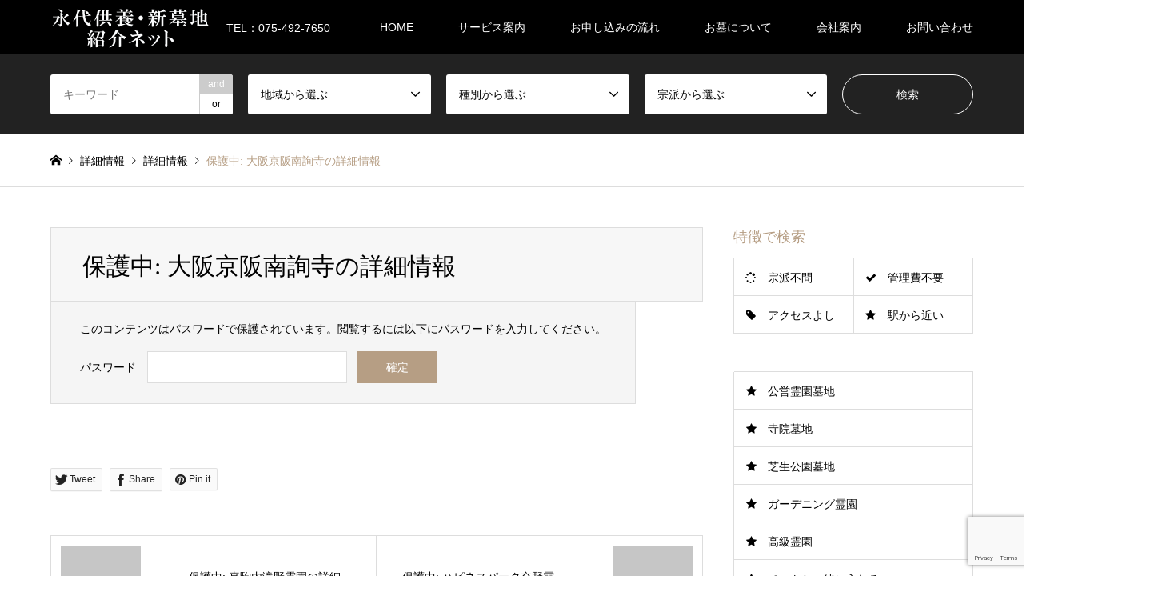

--- FILE ---
content_type: text/html; charset=UTF-8
request_url: https://eitaikuyo.co.jp/archives/2817
body_size: 13560
content:
<!DOCTYPE html>
<html lang="ja">
<head>
<meta charset="UTF-8">
<!--[if IE]><meta http-equiv="X-UA-Compatible" content="IE=edge"><![endif]-->
<meta name="viewport" content="width=device-width">
<title>大阪京阪南詢寺の詳細情報 | 永代供養・新墓地紹介ネット</title>
<meta name="description" content="TEL：075-492-7650">
<link rel="pingback" href="https://eitaikuyo.co.jp/xmlrpc.php">
<meta name='robots' content='max-image-preview:large' />
<link rel="alternate" type="application/rss+xml" title="永代供養・新墓地紹介ネット &raquo; フィード" href="https://eitaikuyo.co.jp/feed" />
<link rel="alternate" type="application/rss+xml" title="永代供養・新墓地紹介ネット &raquo; コメントフィード" href="https://eitaikuyo.co.jp/comments/feed" />
<script type="text/javascript">
window._wpemojiSettings = {"baseUrl":"https:\/\/s.w.org\/images\/core\/emoji\/14.0.0\/72x72\/","ext":".png","svgUrl":"https:\/\/s.w.org\/images\/core\/emoji\/14.0.0\/svg\/","svgExt":".svg","source":{"concatemoji":"https:\/\/eitaikuyo.co.jp\/wp-includes\/js\/wp-emoji-release.min.js?ver=6.2.8"}};
/*! This file is auto-generated */
!function(e,a,t){var n,r,o,i=a.createElement("canvas"),p=i.getContext&&i.getContext("2d");function s(e,t){p.clearRect(0,0,i.width,i.height),p.fillText(e,0,0);e=i.toDataURL();return p.clearRect(0,0,i.width,i.height),p.fillText(t,0,0),e===i.toDataURL()}function c(e){var t=a.createElement("script");t.src=e,t.defer=t.type="text/javascript",a.getElementsByTagName("head")[0].appendChild(t)}for(o=Array("flag","emoji"),t.supports={everything:!0,everythingExceptFlag:!0},r=0;r<o.length;r++)t.supports[o[r]]=function(e){if(p&&p.fillText)switch(p.textBaseline="top",p.font="600 32px Arial",e){case"flag":return s("\ud83c\udff3\ufe0f\u200d\u26a7\ufe0f","\ud83c\udff3\ufe0f\u200b\u26a7\ufe0f")?!1:!s("\ud83c\uddfa\ud83c\uddf3","\ud83c\uddfa\u200b\ud83c\uddf3")&&!s("\ud83c\udff4\udb40\udc67\udb40\udc62\udb40\udc65\udb40\udc6e\udb40\udc67\udb40\udc7f","\ud83c\udff4\u200b\udb40\udc67\u200b\udb40\udc62\u200b\udb40\udc65\u200b\udb40\udc6e\u200b\udb40\udc67\u200b\udb40\udc7f");case"emoji":return!s("\ud83e\udef1\ud83c\udffb\u200d\ud83e\udef2\ud83c\udfff","\ud83e\udef1\ud83c\udffb\u200b\ud83e\udef2\ud83c\udfff")}return!1}(o[r]),t.supports.everything=t.supports.everything&&t.supports[o[r]],"flag"!==o[r]&&(t.supports.everythingExceptFlag=t.supports.everythingExceptFlag&&t.supports[o[r]]);t.supports.everythingExceptFlag=t.supports.everythingExceptFlag&&!t.supports.flag,t.DOMReady=!1,t.readyCallback=function(){t.DOMReady=!0},t.supports.everything||(n=function(){t.readyCallback()},a.addEventListener?(a.addEventListener("DOMContentLoaded",n,!1),e.addEventListener("load",n,!1)):(e.attachEvent("onload",n),a.attachEvent("onreadystatechange",function(){"complete"===a.readyState&&t.readyCallback()})),(e=t.source||{}).concatemoji?c(e.concatemoji):e.wpemoji&&e.twemoji&&(c(e.twemoji),c(e.wpemoji)))}(window,document,window._wpemojiSettings);
</script>
<style type="text/css">
img.wp-smiley,
img.emoji {
	display: inline !important;
	border: none !important;
	box-shadow: none !important;
	height: 1em !important;
	width: 1em !important;
	margin: 0 0.07em !important;
	vertical-align: -0.1em !important;
	background: none !important;
	padding: 0 !important;
}
</style>
	<link rel='stylesheet' id='style-css' href='https://eitaikuyo.co.jp/wp-content/themes/gensen_tcd050/style.css?ver=1.13' type='text/css' media='all' />
<link rel='stylesheet' id='wp-block-library-css' href='https://eitaikuyo.co.jp/wp-includes/css/dist/block-library/style.min.css?ver=6.2.8' type='text/css' media='all' />
<link rel='stylesheet' id='classic-theme-styles-css' href='https://eitaikuyo.co.jp/wp-includes/css/classic-themes.min.css?ver=6.2.8' type='text/css' media='all' />
<style id='global-styles-inline-css' type='text/css'>
body{--wp--preset--color--black: #000000;--wp--preset--color--cyan-bluish-gray: #abb8c3;--wp--preset--color--white: #ffffff;--wp--preset--color--pale-pink: #f78da7;--wp--preset--color--vivid-red: #cf2e2e;--wp--preset--color--luminous-vivid-orange: #ff6900;--wp--preset--color--luminous-vivid-amber: #fcb900;--wp--preset--color--light-green-cyan: #7bdcb5;--wp--preset--color--vivid-green-cyan: #00d084;--wp--preset--color--pale-cyan-blue: #8ed1fc;--wp--preset--color--vivid-cyan-blue: #0693e3;--wp--preset--color--vivid-purple: #9b51e0;--wp--preset--gradient--vivid-cyan-blue-to-vivid-purple: linear-gradient(135deg,rgba(6,147,227,1) 0%,rgb(155,81,224) 100%);--wp--preset--gradient--light-green-cyan-to-vivid-green-cyan: linear-gradient(135deg,rgb(122,220,180) 0%,rgb(0,208,130) 100%);--wp--preset--gradient--luminous-vivid-amber-to-luminous-vivid-orange: linear-gradient(135deg,rgba(252,185,0,1) 0%,rgba(255,105,0,1) 100%);--wp--preset--gradient--luminous-vivid-orange-to-vivid-red: linear-gradient(135deg,rgba(255,105,0,1) 0%,rgb(207,46,46) 100%);--wp--preset--gradient--very-light-gray-to-cyan-bluish-gray: linear-gradient(135deg,rgb(238,238,238) 0%,rgb(169,184,195) 100%);--wp--preset--gradient--cool-to-warm-spectrum: linear-gradient(135deg,rgb(74,234,220) 0%,rgb(151,120,209) 20%,rgb(207,42,186) 40%,rgb(238,44,130) 60%,rgb(251,105,98) 80%,rgb(254,248,76) 100%);--wp--preset--gradient--blush-light-purple: linear-gradient(135deg,rgb(255,206,236) 0%,rgb(152,150,240) 100%);--wp--preset--gradient--blush-bordeaux: linear-gradient(135deg,rgb(254,205,165) 0%,rgb(254,45,45) 50%,rgb(107,0,62) 100%);--wp--preset--gradient--luminous-dusk: linear-gradient(135deg,rgb(255,203,112) 0%,rgb(199,81,192) 50%,rgb(65,88,208) 100%);--wp--preset--gradient--pale-ocean: linear-gradient(135deg,rgb(255,245,203) 0%,rgb(182,227,212) 50%,rgb(51,167,181) 100%);--wp--preset--gradient--electric-grass: linear-gradient(135deg,rgb(202,248,128) 0%,rgb(113,206,126) 100%);--wp--preset--gradient--midnight: linear-gradient(135deg,rgb(2,3,129) 0%,rgb(40,116,252) 100%);--wp--preset--duotone--dark-grayscale: url('#wp-duotone-dark-grayscale');--wp--preset--duotone--grayscale: url('#wp-duotone-grayscale');--wp--preset--duotone--purple-yellow: url('#wp-duotone-purple-yellow');--wp--preset--duotone--blue-red: url('#wp-duotone-blue-red');--wp--preset--duotone--midnight: url('#wp-duotone-midnight');--wp--preset--duotone--magenta-yellow: url('#wp-duotone-magenta-yellow');--wp--preset--duotone--purple-green: url('#wp-duotone-purple-green');--wp--preset--duotone--blue-orange: url('#wp-duotone-blue-orange');--wp--preset--font-size--small: 13px;--wp--preset--font-size--medium: 20px;--wp--preset--font-size--large: 36px;--wp--preset--font-size--x-large: 42px;--wp--preset--spacing--20: 0.44rem;--wp--preset--spacing--30: 0.67rem;--wp--preset--spacing--40: 1rem;--wp--preset--spacing--50: 1.5rem;--wp--preset--spacing--60: 2.25rem;--wp--preset--spacing--70: 3.38rem;--wp--preset--spacing--80: 5.06rem;--wp--preset--shadow--natural: 6px 6px 9px rgba(0, 0, 0, 0.2);--wp--preset--shadow--deep: 12px 12px 50px rgba(0, 0, 0, 0.4);--wp--preset--shadow--sharp: 6px 6px 0px rgba(0, 0, 0, 0.2);--wp--preset--shadow--outlined: 6px 6px 0px -3px rgba(255, 255, 255, 1), 6px 6px rgba(0, 0, 0, 1);--wp--preset--shadow--crisp: 6px 6px 0px rgba(0, 0, 0, 1);}:where(.is-layout-flex){gap: 0.5em;}body .is-layout-flow > .alignleft{float: left;margin-inline-start: 0;margin-inline-end: 2em;}body .is-layout-flow > .alignright{float: right;margin-inline-start: 2em;margin-inline-end: 0;}body .is-layout-flow > .aligncenter{margin-left: auto !important;margin-right: auto !important;}body .is-layout-constrained > .alignleft{float: left;margin-inline-start: 0;margin-inline-end: 2em;}body .is-layout-constrained > .alignright{float: right;margin-inline-start: 2em;margin-inline-end: 0;}body .is-layout-constrained > .aligncenter{margin-left: auto !important;margin-right: auto !important;}body .is-layout-constrained > :where(:not(.alignleft):not(.alignright):not(.alignfull)){max-width: var(--wp--style--global--content-size);margin-left: auto !important;margin-right: auto !important;}body .is-layout-constrained > .alignwide{max-width: var(--wp--style--global--wide-size);}body .is-layout-flex{display: flex;}body .is-layout-flex{flex-wrap: wrap;align-items: center;}body .is-layout-flex > *{margin: 0;}:where(.wp-block-columns.is-layout-flex){gap: 2em;}.has-black-color{color: var(--wp--preset--color--black) !important;}.has-cyan-bluish-gray-color{color: var(--wp--preset--color--cyan-bluish-gray) !important;}.has-white-color{color: var(--wp--preset--color--white) !important;}.has-pale-pink-color{color: var(--wp--preset--color--pale-pink) !important;}.has-vivid-red-color{color: var(--wp--preset--color--vivid-red) !important;}.has-luminous-vivid-orange-color{color: var(--wp--preset--color--luminous-vivid-orange) !important;}.has-luminous-vivid-amber-color{color: var(--wp--preset--color--luminous-vivid-amber) !important;}.has-light-green-cyan-color{color: var(--wp--preset--color--light-green-cyan) !important;}.has-vivid-green-cyan-color{color: var(--wp--preset--color--vivid-green-cyan) !important;}.has-pale-cyan-blue-color{color: var(--wp--preset--color--pale-cyan-blue) !important;}.has-vivid-cyan-blue-color{color: var(--wp--preset--color--vivid-cyan-blue) !important;}.has-vivid-purple-color{color: var(--wp--preset--color--vivid-purple) !important;}.has-black-background-color{background-color: var(--wp--preset--color--black) !important;}.has-cyan-bluish-gray-background-color{background-color: var(--wp--preset--color--cyan-bluish-gray) !important;}.has-white-background-color{background-color: var(--wp--preset--color--white) !important;}.has-pale-pink-background-color{background-color: var(--wp--preset--color--pale-pink) !important;}.has-vivid-red-background-color{background-color: var(--wp--preset--color--vivid-red) !important;}.has-luminous-vivid-orange-background-color{background-color: var(--wp--preset--color--luminous-vivid-orange) !important;}.has-luminous-vivid-amber-background-color{background-color: var(--wp--preset--color--luminous-vivid-amber) !important;}.has-light-green-cyan-background-color{background-color: var(--wp--preset--color--light-green-cyan) !important;}.has-vivid-green-cyan-background-color{background-color: var(--wp--preset--color--vivid-green-cyan) !important;}.has-pale-cyan-blue-background-color{background-color: var(--wp--preset--color--pale-cyan-blue) !important;}.has-vivid-cyan-blue-background-color{background-color: var(--wp--preset--color--vivid-cyan-blue) !important;}.has-vivid-purple-background-color{background-color: var(--wp--preset--color--vivid-purple) !important;}.has-black-border-color{border-color: var(--wp--preset--color--black) !important;}.has-cyan-bluish-gray-border-color{border-color: var(--wp--preset--color--cyan-bluish-gray) !important;}.has-white-border-color{border-color: var(--wp--preset--color--white) !important;}.has-pale-pink-border-color{border-color: var(--wp--preset--color--pale-pink) !important;}.has-vivid-red-border-color{border-color: var(--wp--preset--color--vivid-red) !important;}.has-luminous-vivid-orange-border-color{border-color: var(--wp--preset--color--luminous-vivid-orange) !important;}.has-luminous-vivid-amber-border-color{border-color: var(--wp--preset--color--luminous-vivid-amber) !important;}.has-light-green-cyan-border-color{border-color: var(--wp--preset--color--light-green-cyan) !important;}.has-vivid-green-cyan-border-color{border-color: var(--wp--preset--color--vivid-green-cyan) !important;}.has-pale-cyan-blue-border-color{border-color: var(--wp--preset--color--pale-cyan-blue) !important;}.has-vivid-cyan-blue-border-color{border-color: var(--wp--preset--color--vivid-cyan-blue) !important;}.has-vivid-purple-border-color{border-color: var(--wp--preset--color--vivid-purple) !important;}.has-vivid-cyan-blue-to-vivid-purple-gradient-background{background: var(--wp--preset--gradient--vivid-cyan-blue-to-vivid-purple) !important;}.has-light-green-cyan-to-vivid-green-cyan-gradient-background{background: var(--wp--preset--gradient--light-green-cyan-to-vivid-green-cyan) !important;}.has-luminous-vivid-amber-to-luminous-vivid-orange-gradient-background{background: var(--wp--preset--gradient--luminous-vivid-amber-to-luminous-vivid-orange) !important;}.has-luminous-vivid-orange-to-vivid-red-gradient-background{background: var(--wp--preset--gradient--luminous-vivid-orange-to-vivid-red) !important;}.has-very-light-gray-to-cyan-bluish-gray-gradient-background{background: var(--wp--preset--gradient--very-light-gray-to-cyan-bluish-gray) !important;}.has-cool-to-warm-spectrum-gradient-background{background: var(--wp--preset--gradient--cool-to-warm-spectrum) !important;}.has-blush-light-purple-gradient-background{background: var(--wp--preset--gradient--blush-light-purple) !important;}.has-blush-bordeaux-gradient-background{background: var(--wp--preset--gradient--blush-bordeaux) !important;}.has-luminous-dusk-gradient-background{background: var(--wp--preset--gradient--luminous-dusk) !important;}.has-pale-ocean-gradient-background{background: var(--wp--preset--gradient--pale-ocean) !important;}.has-electric-grass-gradient-background{background: var(--wp--preset--gradient--electric-grass) !important;}.has-midnight-gradient-background{background: var(--wp--preset--gradient--midnight) !important;}.has-small-font-size{font-size: var(--wp--preset--font-size--small) !important;}.has-medium-font-size{font-size: var(--wp--preset--font-size--medium) !important;}.has-large-font-size{font-size: var(--wp--preset--font-size--large) !important;}.has-x-large-font-size{font-size: var(--wp--preset--font-size--x-large) !important;}
.wp-block-navigation a:where(:not(.wp-element-button)){color: inherit;}
:where(.wp-block-columns.is-layout-flex){gap: 2em;}
.wp-block-pullquote{font-size: 1.5em;line-height: 1.6;}
</style>
<link rel='stylesheet' id='contact-form-7-css' href='https://eitaikuyo.co.jp/wp-content/plugins/contact-form-7/includes/css/styles.css?ver=5.8.3' type='text/css' media='all' />
<link rel='stylesheet' id='cf7cf-style-css' href='https://eitaikuyo.co.jp/wp-content/plugins/cf7-conditional-fields/style.css?ver=2.4.1' type='text/css' media='all' />
<script type='text/javascript' src='https://eitaikuyo.co.jp/wp-includes/js/jquery/jquery.min.js?ver=3.6.4' id='jquery-core-js'></script>
<script type='text/javascript' src='https://eitaikuyo.co.jp/wp-includes/js/jquery/jquery-migrate.min.js?ver=3.4.0' id='jquery-migrate-js'></script>
<link rel="https://api.w.org/" href="https://eitaikuyo.co.jp/wp-json/" /><link rel="alternate" type="application/json" href="https://eitaikuyo.co.jp/wp-json/wp/v2/posts/2817" /><link rel="canonical" href="https://eitaikuyo.co.jp/archives/2817" />
<link rel='shortlink' href='https://eitaikuyo.co.jp/?p=2817' />
<link rel="alternate" type="application/json+oembed" href="https://eitaikuyo.co.jp/wp-json/oembed/1.0/embed?url=https%3A%2F%2Feitaikuyo.co.jp%2Farchives%2F2817" />
<link rel="alternate" type="text/xml+oembed" href="https://eitaikuyo.co.jp/wp-json/oembed/1.0/embed?url=https%3A%2F%2Feitaikuyo.co.jp%2Farchives%2F2817&#038;format=xml" />

<link rel="stylesheet" href="https://eitaikuyo.co.jp/wp-content/themes/gensen_tcd050/css/design-plus.css?ver=1.13">
<link rel="stylesheet" href="https://eitaikuyo.co.jp/wp-content/themes/gensen_tcd050/css/sns-botton.css?ver=1.13">
<link rel="stylesheet" href="https://eitaikuyo.co.jp/wp-content/themes/gensen_tcd050/css/responsive.css?ver=1.13">
<link rel="stylesheet" href="https://eitaikuyo.co.jp/wp-content/themes/gensen_tcd050/css/footer-bar.css?ver=1.13">

<script src="https://eitaikuyo.co.jp/wp-content/themes/gensen_tcd050/js/jquery.easing.1.3.js?ver=1.13"></script>
<script src="https://eitaikuyo.co.jp/wp-content/themes/gensen_tcd050/js/jquery.textOverflowEllipsis.js?ver=1.13"></script>
<script src="https://eitaikuyo.co.jp/wp-content/themes/gensen_tcd050/js/jscript.js?ver=1.13"></script>
<script src="https://eitaikuyo.co.jp/wp-content/themes/gensen_tcd050/js/comment.js?ver=1.13"></script>
<script src="https://eitaikuyo.co.jp/wp-content/themes/gensen_tcd050/js/jquery.chosen.min.js?ver=1.13"></script>
<link rel="stylesheet" href="https://eitaikuyo.co.jp/wp-content/themes/gensen_tcd050/css/jquery.chosen.css?ver=1.13">

<style type="text/css">
body, input, textarea, select { font-family: Arial, "Hiragino Kaku Gothic ProN", "ヒラギノ角ゴ ProN W3", "メイリオ", Meiryo, sans-serif; }
.rich_font { font-family: "Times New Roman" , "游明朝" , "Yu Mincho" , "游明朝体" , "YuMincho" , "ヒラギノ明朝 Pro W3" , "Hiragino Mincho Pro" , "HiraMinProN-W3" , "HGS明朝E" , "ＭＳ Ｐ明朝" , "MS PMincho" , serif; font-weight:500; }

#header_logo #logo_text .logo { font-size:26px; }
#header_logo_fix #logo_text_fixed .logo { font-size:36px; }
#footer_logo .logo_text { font-size:20px; }
#post_title { font-size:30px; }
.post_content { font-size:14px; }
#archive_headline { font-size:42px; }
#archive_desc { font-size:14px; }
  
@media screen and (max-width:1024px) {
  #header_logo #logo_text .logo { font-size:22px; }
  #header_logo_fix #logo_text_fixed .logo { font-size:20px; }
  #footer_logo .logo_text { font-size:26px; }
  #post_title { font-size:16px; }
  .post_content { font-size:14px; }
  #archive_headline { font-size:20px; }
  #archive_desc { font-size:14px; }
}




.image {
-webkit-backface-visibility: hidden;
backface-visibility: hidden;
-webkit-transition-property: background;
-webkit-transition-duration: .75s;
-moz-transition-property: background;
-moz-transition-duration: .75s;
-ms-transition-property: background;
-ms-transition-duration: .75s;
-o-transition-property: background;
-o-transition-duration: .75s;
transition-property: background;
transition-duration: .75s;
}
.image img {
-webkit-backface-visibility: hidden;
backface-visibility: hidden;
-webkit-transition-property: opacity;
-webkit-transition-duration: .5s;
-moz-transition-property: opacity;
-moz-transition-duration: .5s;
-ms-transition-property: opacity;
-ms-transition-duration: .5s;
-o-transition-property: opacity;
-o-transition-duration: .5s;
transition-property: opacity;
transition-duration: .5s;
opacity: 1;
}
.image:hover, a:hover .image {
background: #b69e84;
-webkit-transition-duration: .25s;
-moz-transition-duration: .25s;
-ms-transition-duration: .25s;
-o-transition-duration: .25s;
transition-duration: .25s;
}
.image:hover img, a:hover .image img {
opacity: 0.5;
}

.archive_filter .button input:hover, .archive_sort dt,#post_pagination p, #post_pagination a:hover, #return_top a, .c-pw__btn,
#comment_header ul li a:hover, #comment_header ul li.comment_switch_active a, #comment_header #comment_closed p,
#introduce_slider .slick-dots li button:hover, #introduce_slider .slick-dots li.slick-active button
{ background-color:#b69e84; }

#comment_header ul li.comment_switch_active a, #comment_header #comment_closed p, #guest_info input:focus, #comment_textarea textarea:focus
{ border-color:#b69e84; }

#comment_header ul li.comment_switch_active a:after, #comment_header #comment_closed p:after
{ border-color:#b69e84 transparent transparent transparent; }

.header_search_inputs .chosen-results li[data-option-array-index="0"]
{ background-color:#b69e84 !important; border-color:#b69e84; }

a:hover, #bread_crumb li a:hover, #bread_crumb li.home a:hover:before, #bread_crumb li.last,
#archive_headline, .archive_header .headline, .archive_filter_headline, #related_post .headline,
#introduce_header .headline, .introduce_list_col .info .title, .introduce_archive_banner_link a:hover,
#recent_news .headline, #recent_news li a:hover, #comment_headline,
.side_headline, ul.banner_list li a:hover .caption, .footer_headline, .footer_widget a:hover,
#index_news .entry-date, #index_news_mobile .entry-date, .cb_content-carousel a:hover .image .title
{ color:#b69e84; }

#index_news_mobile .archive_link a:hover, .cb_content-blog_list .archive_link a:hover, #load_post a:hover, #submit_comment:hover, .c-pw__btn:hover
{ background-color:#92785f; }

#header_search select:focus, .header_search_inputs .chosen-with-drop .chosen-single span, #footer_contents a:hover, #footer_nav a:hover, #footer_social_link li:hover:before,
#header_slider .slick-arrow:hover, .cb_content-carousel .slick-arrow:hover
{ color:#92785f; }

.post_content a, .custom-html-widget a { color:#b69e84; }

#header_search, #index_header_search { background-color:#222222; }

#footer_nav { background-color:#F7F7F7; }
#footer_contents { background-color:#222222; }

#header_search_submit { background-color:rgba(0,0,0,0); }
#header_search_submit:hover { background-color:rgba(146,120,95,1.0); }
.cat-category { background-color:#999999 !important; }
.cat-area { background-color:#999999 !important; }
.cat-type { background-color:#000000 !important; }
.cat-sect { background-color:#49240d !important; }

@media only screen and (min-width:1025px) {
  #global_menu ul ul a { background-color:#b69e84; }
  #global_menu ul ul a:hover, #global_menu ul ul .current-menu-item > a { background-color:#92785f; }
  #header_top { background-color:#000000; }
  .has_header_content #header_top { background-color:rgba(0,0,0,40); }
  .fix_top.header_fix #header_top { background-color:rgba(0,0,0,0.8); }
  #header_logo a, #global_menu > ul > li > a { color:#ffffff; }
  #header_logo_fix a, .fix_top.header_fix #global_menu > ul > li > a { color:#ffffff; }
  .has_header_content #index_header_search { background-color:rgba(34,34,34,0.6); }
}
@media screen and (max-width:1024px) {
  #global_menu { background-color:#b69e84; }
  #global_menu a:hover, #global_menu .current-menu-item > a { background-color:#92785f; }
  #header_top { background-color:#000000; }
  #header_top a, #header_top a:before { color:#ffffff !important; }
  .mobile_fix_top.header_fix #header_top, .mobile_fix_top.header_fix #header.active #header_top { background-color:rgba(0,0,0,0.8); }
  .mobile_fix_top.header_fix #header_top a, .mobile_fix_top.header_fix #header_top a:before { color:#ffffff !important; }
  .archive_sort dt { color:#b69e84; }
  .post-type-archive-news #recent_news .show_date li .date { color:#b69e84; }
}


.img_block img{
     display: block;
     margin:auto;
}
.ggmap {
position: relative;
padding-bottom: 56.25%;
padding-top: 30px;
height: 0;
overflow: hidden;
}

.ggmap iframe,
.ggmap object,
.ggmap embed {
position: absolute;
top: 0;
left: 0;
width: 100%;
height: 100%;
}

/*Contact Form 7カスタマイズ*/
/*スマホContact Form 7カスタマイズ*/
@media screen and (max-width: 767px) {
 #header_slider .item:before { padding-top: 60%; }
}
.inquiry tr:first-child th{
 border-top:1px solid #d7d7d7!important;
}
/* 必須・任意のサイズ調整 */	
.inquiry .haveto,.inquiry .any {	
font-size:10px;
}}
/*見出し欄*/
.inquiry th{
 text-align:left;
 font-size:13px;
 color:#444;
 padding-right:5px;
 width:35%;
 background:#f7f7f7;
 border:solid 1px #d7d7d7;
 vertical-align: middle;
}
/*通常欄*/
.inquiry td{
 font-size:13px;
 border:solid 1px #d7d7d7;	
}
/*横の行とテーブル全体*/
.entry-content .inquiry tr,.entry-content table{
 border:solid 1px #d7d7d7;	
}
/*必須の調整*/
.haveto{
 font-size:7px;
 padding:5px;
 background:#ff9393;
 color:#fff;
 border-radius:2px;
 margin-right:5px;
 position:relative;
 bottom:1px;
}
/*任意の調整*/
.any{
 font-size:7px;
 padding:5px;
 background:#93c9ff;
 color:#fff;
 border-radius:2px;
 margin-right:5px;
 position:relative;
 bottom:1px;
}
/*ラジオボタンを縦並び指定*/
.verticallist .wpcf7-list-item{
 display:block;
}
/*送信ボタンのデザイン変更*/
#formbtn{
 display: block;
 padding:15px;
 width:350px;
 background:#ffaa56;
 color:#fff;
 font-size:18px;
 font-weight:bold;	 
 border-radius:2px;
 margin:25px auto 0;
}
/*送信ボタンマウスホバー時*/
#formbtn:hover{
 background:#fff;
 color:#ffaa56;
 border:2px solid #ffaa56;
}
/*送信ボタンセンター設定*/
.button_wrapper{
   text-align:center;
}
/*** スクロールテーブル ***/
.scroll-table {
  overflow: auto;
  white-space: nowrap;
}
.design12 {
 width: 100%;
 text-align: center;
 border-collapse: collapse;
 border-spacing: 0;
 background: #ffffff;
}
.design12 tr:nth-child(2n+1) {
 background: #ffffe0;
}
.design12 th {
 padding: 10px;
 border: solid 1px #bbb;
 background: #f7f7e4;
 color: #000000;
}
.design12 td {
 padding: 10px;
 border: solid 1px #bbb;
}

/*** レスポンシブテーブルデザイン ***/
.shokai{
  width:100%;
  border: 2px solid #b0c4de;
  overflow: hidden;
  word-break: break-all;
  word-wrap: break-word;
}
 
.shokai th{
  padding: 6px 8px 5px;
  border-top: solid 1px #ffffff;
  width: 30%;
  overflow: hidden;
  color: #13131e;
  font-style: normal;
  font-weight: normal;
  font-size: 100%;
  text-align: left;
  word-break: break-all;
  word-wrap: break-word;
  vertical-align: top;
  background-color: #f0f8ff;
}
 
.shokai td{
padding: 5px 10px;
text-align: left;
vertical-align: top;
color: #595960;
background-color: #ffffff;
border-top: dotted 1px #e0dccc;
overflow: hidden;
word-break: break-all;
word-wrap: break-word;
}
 
@media (max-width: 400px){
.shokai th{
  width:100%;
  display:block;
  margin: 0 auto;
  border:none;
  border-radius: 3px;
}
.shokai td{
  display: list-item;
  width: 100%;
  border-top: none !important;
}
}/* end */

.side_headline {
    font-size: 18px;
}
/*** スマホで抜粋を表示 ***/
@media only screen and (max-width:991px) {
  #post_list2 .article .excerpt {
    display: block;
  }
}
/*** スマホで抜粋を表示 ***/
@media only screen and (max-width:767px) {
  .introduce_list_col .info .excerpt {
    display: block;
  }
}
</style>

<style type="text/css"></style><link rel="icon" href="https://eitaikuyo.co.jp/wp-content/uploads/2020/12/cropped-osoushiki_ohaka-32x32.png" sizes="32x32" />
<link rel="icon" href="https://eitaikuyo.co.jp/wp-content/uploads/2020/12/cropped-osoushiki_ohaka-192x192.png" sizes="192x192" />
<link rel="apple-touch-icon" href="https://eitaikuyo.co.jp/wp-content/uploads/2020/12/cropped-osoushiki_ohaka-180x180.png" />
<meta name="msapplication-TileImage" content="https://eitaikuyo.co.jp/wp-content/uploads/2020/12/cropped-osoushiki_ohaka-270x270.png" />
<!-- Google tag (gtag.js) -->
<script async src="https://www.googletagmanager.com/gtag/js?id=G-ZE7JZ4YE5Q"></script>
<script>
  window.dataLayer = window.dataLayer || [];
  function gtag(){dataLayer.push(arguments);}
  gtag('js', new Date());

  gtag('config', 'G-ZE7JZ4YE5Q');
</script>
</head>
<body id="body" class="post-template-default single single-post postid-2817 single-format-standard">


 <div id="header">
  <div id="header_top">
   <div class="inner clearfix">
    <div id="header_logo">
     <div id="logo_image">
 <h1 class="logo">
  <a href="https://eitaikuyo.co.jp/" title="永代供養・新墓地紹介ネット" data-label="永代供養・新墓地紹介ネット"><img src="https://eitaikuyo.co.jp/wp-content/uploads/2022/09/logo01.png?1769051319" alt="永代供養・新墓地紹介ネット" title="永代供養・新墓地紹介ネット" /><span class="desc">TEL：075-492-7650</span></a>
 </h1>
</div>
    </div>
    <div id="header_logo_fix">
     <div id="logo_image_fixed">
 <p class="logo rich_font"><a href="https://eitaikuyo.co.jp/" title="永代供養・新墓地紹介ネット"><img src="https://eitaikuyo.co.jp/wp-content/uploads/2022/09/logo03.png?1769051319" alt="永代供養・新墓地紹介ネット" title="永代供養・新墓地紹介ネット" /></a></p>
</div>
    </div>
    <a href="#" class="search_button"><span>検索</span></a>
    <a href="#" class="menu_button"><span>menu</span></a>
    <div id="global_menu">
     <ul id="menu-%e3%83%a1%e3%83%8b%e3%83%a5%e3%83%bc" class="menu"><li id="menu-item-2087" class="menu-item menu-item-type-post_type menu-item-object-page menu-item-home menu-item-2087"><a href="https://eitaikuyo.co.jp/">HOME</a></li>
<li id="menu-item-2088" class="menu-item menu-item-type-post_type menu-item-object-page menu-item-has-children menu-item-2088"><a href="https://eitaikuyo.co.jp/eitaikuyou">サービス案内</a>
<ul class="sub-menu">
	<li id="menu-item-2380" class="menu-item menu-item-type-post_type menu-item-object-page menu-item-2380"><a href="https://eitaikuyo.co.jp/silyuukatu">信託・終活サポート</a></li>
	<li id="menu-item-3875" class="menu-item menu-item-type-post_type menu-item-object-page menu-item-3875"><a href="https://eitaikuyo.co.jp/about/clear">墓じまい</a></li>
</ul>
</li>
<li id="menu-item-2089" class="menu-item menu-item-type-post_type menu-item-object-page menu-item-2089"><a href="https://eitaikuyo.co.jp/%e6%b0%b8%e4%bb%a3%e4%be%9b%e9%a4%8a%e3%83%bb%e6%96%b0%e5%a2%93%e5%9c%b0%e6%8e%a2%e3%81%97%e3%81%ae%e6%b5%81%e3%82%8c">お申し込みの流れ</a></li>
<li id="menu-item-2090" class="menu-item menu-item-type-post_type menu-item-object-page menu-item-has-children menu-item-2090"><a href="https://eitaikuyo.co.jp/about">お墓について</a>
<ul class="sub-menu">
	<li id="menu-item-2091" class="menu-item menu-item-type-post_type menu-item-object-page menu-item-2091"><a href="https://eitaikuyo.co.jp/about/make">お墓をたてる</a></li>
	<li id="menu-item-2092" class="menu-item menu-item-type-post_type menu-item-object-page menu-item-2092"><a href="https://eitaikuyo.co.jp/about/eigen">永代供養とは</a></li>
	<li id="menu-item-2175" class="menu-item menu-item-type-post_type menu-item-object-page menu-item-2175"><a href="https://eitaikuyo.co.jp/about/denomination">宗派について</a></li>
	<li id="menu-item-3949" class="menu-item menu-item-type-post_type menu-item-object-page menu-item-3949"><a href="https://eitaikuyo.co.jp/about/clear">墓じまい</a></li>
</ul>
</li>
<li id="menu-item-2095" class="menu-item menu-item-type-post_type menu-item-object-page menu-item-has-children menu-item-2095"><a href="https://eitaikuyo.co.jp/company">会社案内</a>
<ul class="sub-menu">
	<li id="menu-item-2096" class="menu-item menu-item-type-post_type menu-item-object-page menu-item-has-children menu-item-2096"><a href="https://eitaikuyo.co.jp/recruit">採用情報</a>
	<ul class="sub-menu">
		<li id="menu-item-3947" class="menu-item menu-item-type-post_type menu-item-object-page menu-item-3947"><a href="https://eitaikuyo.co.jp/arvitepart">アルバイト・パート</a></li>
		<li id="menu-item-3921" class="menu-item menu-item-type-post_type menu-item-object-page menu-item-3921"><a href="https://eitaikuyo.co.jp/career">キャリア形成採用</a></li>
	</ul>
</li>
</ul>
</li>
<li id="menu-item-2093" class="menu-item menu-item-type-post_type menu-item-object-page menu-item-has-children menu-item-2093"><a href="https://eitaikuyo.co.jp/contact">お問い合わせ</a>
<ul class="sub-menu">
	<li id="menu-item-2094" class="menu-item menu-item-type-post_type menu-item-object-page menu-item-2094"><a href="https://eitaikuyo.co.jp/request">お申し込み</a></li>
</ul>
</li>
</ul>    </div>
   </div>
  </div>
  <div id="header_search">
   <div class="inner">
    <form action="https://eitaikuyo.co.jp/archives/grave" method="get" class="columns-5">
     <div class="header_search_inputs header_search_keywords">
      <input type="text" id="header_search_keywords" name="search_keywords" placeholder="キーワード" value="" />
      <input type="hidden" name="search_keywords_operator" value="and" />
      <ul class="search_keywords_operator">
       <li class="active">and</li>
       <li>or</li>
      </ul>
     </div>
     <div class="header_search_inputs">
<select  name='search_cat1' id='header_search_cat1' class=''>
	<option value='0' selected='selected'>地域から選ぶ</option>
	<option class="level-0" value="10">北海道・東北地方</option>
	<option class="level-1" value="11">&nbsp;&nbsp;&nbsp;北海道</option>
	<option class="level-1" value="12">&nbsp;&nbsp;&nbsp;青森県</option>
	<option class="level-1" value="13">&nbsp;&nbsp;&nbsp;岩手県</option>
	<option class="level-1" value="14">&nbsp;&nbsp;&nbsp;宮城県</option>
	<option class="level-1" value="20">&nbsp;&nbsp;&nbsp;秋田県</option>
	<option class="level-1" value="21">&nbsp;&nbsp;&nbsp;山形県</option>
	<option class="level-1" value="22">&nbsp;&nbsp;&nbsp;福島県</option>
	<option class="level-0" value="23">関東地方</option>
	<option class="level-1" value="24">&nbsp;&nbsp;&nbsp;東京都</option>
	<option class="level-1" value="25">&nbsp;&nbsp;&nbsp;神奈川県</option>
	<option class="level-1" value="26">&nbsp;&nbsp;&nbsp;埼玉県</option>
	<option class="level-1" value="27">&nbsp;&nbsp;&nbsp;千葉県</option>
	<option class="level-1" value="28">&nbsp;&nbsp;&nbsp;茨城県</option>
	<option class="level-1" value="29">&nbsp;&nbsp;&nbsp;栃木県</option>
	<option class="level-1" value="30">&nbsp;&nbsp;&nbsp;群馬県</option>
	<option class="level-0" value="31">中部地方</option>
	<option class="level-1" value="32">&nbsp;&nbsp;&nbsp;愛知県</option>
	<option class="level-1" value="33">&nbsp;&nbsp;&nbsp;岐阜県</option>
	<option class="level-1" value="34">&nbsp;&nbsp;&nbsp;静岡県</option>
	<option class="level-1" value="35">&nbsp;&nbsp;&nbsp;三重県</option>
	<option class="level-1" value="36">&nbsp;&nbsp;&nbsp;山梨県</option>
	<option class="level-1" value="37">&nbsp;&nbsp;&nbsp;新潟県</option>
	<option class="level-1" value="38">&nbsp;&nbsp;&nbsp;長野県</option>
	<option class="level-1" value="39">&nbsp;&nbsp;&nbsp;富山県</option>
	<option class="level-1" value="40">&nbsp;&nbsp;&nbsp;石川県</option>
	<option class="level-1" value="41">&nbsp;&nbsp;&nbsp;福井県</option>
	<option class="level-0" value="42">近畿地方</option>
	<option class="level-1" value="43">&nbsp;&nbsp;&nbsp;大阪府</option>
	<option class="level-1" value="44">&nbsp;&nbsp;&nbsp;兵庫県</option>
	<option class="level-1" value="45">&nbsp;&nbsp;&nbsp;京都府</option>
	<option class="level-1" value="46">&nbsp;&nbsp;&nbsp;滋賀県</option>
	<option class="level-1" value="47">&nbsp;&nbsp;&nbsp;奈良県</option>
	<option class="level-1" value="48">&nbsp;&nbsp;&nbsp;和歌山県</option>
	<option class="level-0" value="49">中国・四国地方</option>
	<option class="level-1" value="50">&nbsp;&nbsp;&nbsp;鳥取県</option>
	<option class="level-1" value="51">&nbsp;&nbsp;&nbsp;島根県</option>
	<option class="level-1" value="52">&nbsp;&nbsp;&nbsp;岡山県</option>
	<option class="level-1" value="53">&nbsp;&nbsp;&nbsp;広島県</option>
	<option class="level-1" value="54">&nbsp;&nbsp;&nbsp;山口県</option>
	<option class="level-1" value="55">&nbsp;&nbsp;&nbsp;徳島県</option>
	<option class="level-1" value="56">&nbsp;&nbsp;&nbsp;香川県</option>
	<option class="level-1" value="57">&nbsp;&nbsp;&nbsp;愛媛県</option>
	<option class="level-1" value="58">&nbsp;&nbsp;&nbsp;高知県</option>
	<option class="level-0" value="59">九州・沖縄地方</option>
	<option class="level-1" value="60">&nbsp;&nbsp;&nbsp;福岡県</option>
	<option class="level-1" value="61">&nbsp;&nbsp;&nbsp;佐賀県</option>
	<option class="level-1" value="62">&nbsp;&nbsp;&nbsp;長崎県</option>
	<option class="level-1" value="63">&nbsp;&nbsp;&nbsp;熊本県</option>
	<option class="level-1" value="64">&nbsp;&nbsp;&nbsp;大分県</option>
	<option class="level-1" value="65">&nbsp;&nbsp;&nbsp;宮崎県</option>
	<option class="level-1" value="66">&nbsp;&nbsp;&nbsp;鹿児島県</option>
	<option class="level-1" value="67">&nbsp;&nbsp;&nbsp;沖縄県</option>
</select>
     </div>
     <div class="header_search_inputs">
<select  name='search_cat2' id='header_search_cat2' class=''>
	<option value='0' selected='selected'>種別から選ぶ</option>
	<option class="level-0" value="103">永代供養</option>
	<option class="level-0" value="15">一般墓</option>
	<option class="level-0" value="16">納骨堂</option>
	<option class="level-0" value="17">樹木葬</option>
	<option class="level-0" value="18">永代供養墓</option>
	<option class="level-0" value="88">公園墓地</option>
	<option class="level-0" value="89">室内墓地</option>
</select>
     </div>
     <div class="header_search_inputs">
<select  name='search_cat3' id='header_search_cat3' class=''>
	<option value='0' selected='selected'>宗派から選ぶ</option>
	<option class="level-0" value="73">真言宗</option>
	<option class="level-0" value="74">圓浄宗</option>
	<option class="level-0" value="75">本山修験宗</option>
	<option class="level-0" value="76">天台宗</option>
	<option class="level-0" value="84">宗派不問</option>
	<option class="level-0" value="104">在来仏教</option>
	<option class="level-0" value="106">融通念仏宗</option>
	<option class="level-0" value="107">法華宗</option>
	<option class="level-0" value="19">浄土真宗</option>
	<option class="level-0" value="68">浄土宗</option>
	<option class="level-0" value="69">曹洞宗</option>
	<option class="level-0" value="70">黄檗宗</option>
	<option class="level-0" value="71">日蓮宗</option>
	<option class="level-0" value="72">臨済宗</option>
</select>
     </div>
     <div class="header_search_inputs header_search_button">
      <input type="submit" id="header_search_submit" value="検索" />
     </div>
    </form>
   </div>
  </div>
 </div><!-- END #header -->

 <div id="main_contents" class="clearfix">


<div id="breadcrumb">
 <ul class="inner clearfix" itemscope itemtype="http://schema.org/BreadcrumbList">
  <li itemprop="itemListElement" itemscope itemtype="http://schema.org/ListItem" class="home"><a itemprop="item" href="https://eitaikuyo.co.jp/"><span itemprop="name">ホーム</span></a><meta itemprop="position" content="1" /></li>

  <li itemprop="itemListElement" itemscope itemtype="http://schema.org/ListItem"><a itemprop="item" href="https://eitaikuyo.co.jp/info"><span itemprop="name">詳細情報</span></a><meta itemprop="position" content="2" /></li>
  <li itemprop="itemListElement" itemscope itemtype="http://schema.org/ListItem"><a itemprop="item" href="https://eitaikuyo.co.jp/archives/category/details"><span itemprop="name">詳細情報</span></a><meta itemprop="position" content="3" /></li>
  <li itemprop="itemListElement" itemscope itemtype="http://schema.org/ListItem" class="last"><span itemprop="name">保護中: 大阪京阪南詢寺の詳細情報</span><meta itemprop="position" content="4" /></li>

 </ul>
</div>

<div id="main_col" class="clearfix">

 <div id="left_col">


  <div id="article">

   <div id="article_header">


    <h2 id="post_title" class="rich_font">保護中: 大阪京阪南詢寺の詳細情報</h2>


   </div>



  
   <div class="post_content clearfix">
    <form action="https://eitaikuyo.co.jp/wp-login.php?action=postpass" class="post-password-form c-pw" method="post">
<div>
<div class="c-pw__box">
<p class="c-pw__box-desc">このコンテンツはパスワードで保護されています。閲覧するには以下にパスワードを入力してください。</p>
<div><label class="c-pw__box-label" for="pwbox-2817">パスワード</label><input class="c-pw__box-input" name="post_password" id="pwbox-2817" type="password" size="20"><input class="c-pw__btn c-pw__btn--submit" type="submit" name="Submit" value="確定"></div>
</div>
</div>
</form>
       </div>

   <div class="single_share" id="single_share_bottom">
    <div class="share-type2 share-btm">
	<div class="sns">
		<ul class="type2 clearfix">
			<li class="twitter">
				<a href="https://twitter.com/share?text=%E4%BF%9D%E8%AD%B7%E4%B8%AD%3A+%E5%A4%A7%E9%98%AA%E4%BA%AC%E9%98%AA%E5%8D%97%E8%A9%A2%E5%AF%BA%E3%81%AE%E8%A9%B3%E7%B4%B0%E6%83%85%E5%A0%B1&url=https%3A%2F%2Feitaikuyo.co.jp%2Farchives%2F2817&via=&tw_p=tweetbutton&related=" onclick="javascript:window.open(this.href, '', 'menubar=no,toolbar=no,resizable=yes,scrollbars=yes,height=400,width=600');return false;"><i class="icon-twitter"></i><span class="ttl">Tweet</span><span class="share-count"></span></a>
			</li>
			<li class="facebook">
				<a href="//www.facebook.com/sharer/sharer.php?u=https://eitaikuyo.co.jp/archives/2817&amp;t=%E4%BF%9D%E8%AD%B7%E4%B8%AD%3A+%E5%A4%A7%E9%98%AA%E4%BA%AC%E9%98%AA%E5%8D%97%E8%A9%A2%E5%AF%BA%E3%81%AE%E8%A9%B3%E7%B4%B0%E6%83%85%E5%A0%B1" class="facebook-btn-icon-link" target="blank" rel="nofollow"><i class="icon-facebook"></i><span class="ttl">Share</span><span class="share-count"></span></a>
			</li>
			<li class="pinterest">
				<a rel="nofollow" target="_blank" href="https://www.pinterest.com/pin/create/button/?url=https%3A%2F%2Feitaikuyo.co.jp%2Farchives%2F2817&media=https://eitaikuyo.co.jp/wp-content/themes/gensen_tcd050/img/common/no_image2.gif&description=%E4%BF%9D%E8%AD%B7%E4%B8%AD%3A+%E5%A4%A7%E9%98%AA%E4%BA%AC%E9%98%AA%E5%8D%97%E8%A9%A2%E5%AF%BA%E3%81%AE%E8%A9%B3%E7%B4%B0%E6%83%85%E5%A0%B1"><i class="icon-pinterest"></i><span class="ttl">Pin&nbsp;it</span></a>
			</li>
		</ul>
	</div>
</div>
   </div>


   <div id="previous_next_post_image" class="clearfix">
    <div class='prev_post has_image'><a href='https://eitaikuyo.co.jp/archives/2785' title='保護中: 真駒内滝野霊園の詳細情報' data-mobile-title='前の記事'><span class='title'>保護中: 真駒内滝野霊園の詳細情報</span><span class='image'><img src='https://eitaikuyo.co.jp/wp-content/themes/gensen_tcd050/img/common/no_image1.gif' alt=''></span></a></div>
<div class='next_post has_image'><a href='https://eitaikuyo.co.jp/archives/2809' title='保護中: ハピネスパーク交野霊園の詳細情報' data-mobile-title='次の記事'><span class='title'>保護中: ハピネスパーク交野霊園の詳細情報</span><span class='image'><img src='https://eitaikuyo.co.jp/wp-content/themes/gensen_tcd050/img/common/no_image1.gif' alt=''></span></a></div>
   </div>

  </div><!-- END #article -->

 

 <div id="related_post">
  <h3 class="headline rich_font">関連記事</h3>
  <ol class="clearfix">
   <li>
    <a href="https://eitaikuyo.co.jp/archives/1061">
     <div class="image">
      <img src="https://eitaikuyo.co.jp/wp-content/themes/gensen_tcd050/img/common/no_image2.gif" alt="" title="" />     </div>
     <h4 class="title js-ellipsis">保護中: 大本山妙心寺塔頭の詳細情報</h4>
    </a>
   </li>
   <li>
    <a href="https://eitaikuyo.co.jp/archives/1524">
     <div class="image">
      <img src="https://eitaikuyo.co.jp/wp-content/themes/gensen_tcd050/img/common/no_image2.gif" alt="" title="" />     </div>
     <h4 class="title js-ellipsis">保護中: 石山霊苑の詳細情報</h4>
    </a>
   </li>
   <li>
    <a href="https://eitaikuyo.co.jp/archives/1159">
     <div class="image">
      <img src="https://eitaikuyo.co.jp/wp-content/themes/gensen_tcd050/img/common/no_image2.gif" alt="" title="" />     </div>
     <h4 class="title js-ellipsis">保護中: 大谷本廟の詳細情報</h4>
    </a>
   </li>
   <li>
    <a href="https://eitaikuyo.co.jp/archives/2253">
     <div class="image">
      <img src="https://eitaikuyo.co.jp/wp-content/themes/gensen_tcd050/img/common/no_image2.gif" alt="" title="" />     </div>
     <h4 class="title js-ellipsis">保護中: 妙心寺塔頭の詳細情報</h4>
    </a>
   </li>
   <li>
    <a href="https://eitaikuyo.co.jp/archives/1333">
     <div class="image">
      <img src="https://eitaikuyo.co.jp/wp-content/themes/gensen_tcd050/img/common/no_image2.gif" alt="" title="" />     </div>
     <h4 class="title js-ellipsis">保護中: 大本山南禅寺塔頭の詳細情報</h4>
    </a>
   </li>
   <li>
    <a href="https://eitaikuyo.co.jp/archives/2324">
     <div class="image">
      <img src="https://eitaikuyo.co.jp/wp-content/themes/gensen_tcd050/img/common/no_image2.gif" alt="" title="" />     </div>
     <h4 class="title js-ellipsis">保護中: 大谷墓地-詳細情報-</h4>
    </a>
   </li>
  </ol>
 </div>


</div><!-- END #left_col -->

 <div id="side_col">
  <div class="widget side_widget clearfix tcdw_icon_menu_list_widget" id="tcdw_icon_menu_list_widget-2">
<h3 class="side_headline rich_font">特徴で検索</h3>
<ol class="clearfix">
 <li class="width-half has-menu-icon menu-icon-spinner"><a href="/archives/introduce_tag/shuuhafumon">宗派不問</a></li>
 <li class="width-half has-menu-icon menu-icon-check"><a href="/archives/introduce_tag/kanrihi">管理費不要</a></li>
 <li class="width-half has-menu-icon menu-icon-tag"><a href="/archives/introduce_tag/access">アクセスよし</a></li>
 <li class="width-half has-menu-icon menu-icon-star"><a href="/archives/introduce_tag/eki">駅から近い</a></li>
</ol>
</div>
<div class="widget side_widget clearfix tcdw_icon_menu_list_widget" id="tcdw_icon_menu_list_widget-3">
<ol class="clearfix">
 <li class="width-full has-menu-icon menu-icon-star"><a href="/archives/introduce_tag/kouei">公営霊園墓地</a></li>
 <li class="width-full has-menu-icon menu-icon-star"><a href="/archives/introduce_tag/jiin">寺院墓地</a></li>
 <li class="width-full has-menu-icon menu-icon-star"><a href="/archives/introduce_tag/sibafu">芝生公園墓地</a></li>
 <li class="width-full has-menu-icon menu-icon-star"><a href="/archives/introduce_tag/gardening">ガーデニング霊園</a></li>
 <li class="width-full has-menu-icon menu-icon-star"><a href="/archives/introduce_tag/koukyuu">高級霊園</a></li>
 <li class="width-full has-menu-icon menu-icon-star"><a href="/archives/introduce_tag/pet">ペットと一緒に入れる</a></li>
</ol>
</div>
<div class="widget_text widget side_widget clearfix widget_custom_html" id="custom_html-3">
<div class="textwidget custom-html-widget"><div class="img_block"><a href="/list/contact"><img src="https://eitaikuyo.co.jp/wp-content/uploads/2022/09/otoiawase2.png" alt="永代供養・新墓地に関するお問い合わせ" class="wp-image-2110" width="261" height="69"/></a></div>
<br>
<div class="img_block"><a href="/list/request"><img src="https://eitaikuyo.co.jp/wp-content/uploads/2022/09/omousikomi2.png" alt="永代供養・新墓地に関するお申し込み" class="wp-image-2110" width="261" height="69"/></a></div></div></div>
<div class="widget side_widget clearfix widget_text" id="text-2">
<h3 class="side_headline rich_font">永代供養・新墓地紹介センター</h3>
			<div class="textwidget"><p>〒603-8213<br />
京都市北区紫野下石龍町14<br />
(大本山　大徳寺　東門から200m東)</p>
<p>TEL:075-492-7650</p>
</div>
		</div>
<div class="widget side_widget clearfix widget_media_image" id="media_image-2">
<img width="300" height="242" src="https://eitaikuyo.co.jp/wp-content/uploads/2020/10/gaikan1-300x242.png" class="image wp-image-765  attachment-medium size-medium" alt="" decoding="async" loading="lazy" style="max-width: 100%; height: auto;" /></div>
<div class="widget side_widget clearfix tcdw_banner_list_widget" id="tcdw_banner_list_widget-3">

<ul class="banner_list">
<li><a href="https://eitaikuyo.base.shop/" target="_blank"><div class="image"><img src="https://eitaikuyo.co.jp/wp-content/uploads/2022/09/shopbnr.jpg" alt="" /></div></a></li>
</ul>
</div>
<div class="widget side_widget clearfix widget_tag_cloud" id="tag_cloud-2">
<h3 class="side_headline rich_font">タグ</h3>
<div class="tagcloud"><a href="https://eitaikuyo.co.jp/archives/introduce_tag/access" class="tag-cloud-link tag-link-90 tag-link-position-1" style="font-size: 8pt;" aria-label="アクセスよし (1個の項目)">アクセスよし</a>
<a href="https://eitaikuyo.co.jp/archives/introduce_tag/shuuhafumon" class="tag-cloud-link tag-link-83 tag-link-position-2" style="font-size: 8pt;" aria-label="宗派不問 (1個の項目)">宗派不問</a>
<a href="https://eitaikuyo.co.jp/archives/introduce_tag/kanrihi" class="tag-cloud-link tag-link-87 tag-link-position-3" style="font-size: 8pt;" aria-label="管理費不要 (1個の項目)">管理費不要</a>
<a href="https://eitaikuyo.co.jp/archives/introduce_tag/sibafu" class="tag-cloud-link tag-link-85 tag-link-position-4" style="font-size: 8pt;" aria-label="芝生公園墓地 (1個の項目)">芝生公園墓地</a>
<a href="https://eitaikuyo.co.jp/archives/introduce_tag/eki" class="tag-cloud-link tag-link-77 tag-link-position-5" style="font-size: 8pt;" aria-label="駅から近い (1個の項目)">駅から近い</a></div>
</div>
 </div>

</div><!-- END #main_col -->


 </div><!-- END #main_contents -->

 <div id="footer">

  <div id="footer_nav">
   <div class="inner">
    <div class="footer_nav_cols clearfix">
     <div class="footer_nav_col footer_nav_1 footer_nav_area footer_nav_type2">
      <div class="headline" style="background:#999999;">地域</div>
      <ul>
       <li><a href="https://eitaikuyo.co.jp/archives/area/c01">北海道・東北地方</a><ul><li><a href="https://eitaikuyo.co.jp/archives/area/hokkaido">北海道</a></li><li><a href="https://eitaikuyo.co.jp/archives/area/aomori">青森県</a></li><li><a href="https://eitaikuyo.co.jp/archives/area/iwate">岩手県</a></li><li><a href="https://eitaikuyo.co.jp/archives/area/miyagi">宮城県</a></li><li><a href="https://eitaikuyo.co.jp/archives/area/akita">秋田県</a></li><li><a href="https://eitaikuyo.co.jp/archives/area/yamagata">山形県</a></li><li><a href="https://eitaikuyo.co.jp/archives/area/fukushima">福島県</a></li></ul></li>
       <li><a href="https://eitaikuyo.co.jp/archives/area/c02">関東地方</a><ul><li><a href="https://eitaikuyo.co.jp/archives/area/tokyo">東京都</a></li><li><a href="https://eitaikuyo.co.jp/archives/area/kanagawa">神奈川県</a></li><li><a href="https://eitaikuyo.co.jp/archives/area/saitama">埼玉県</a></li><li><a href="https://eitaikuyo.co.jp/archives/area/chiba">千葉県</a></li><li><a href="https://eitaikuyo.co.jp/archives/area/ibaraki">茨城県</a></li><li><a href="https://eitaikuyo.co.jp/archives/area/tochigi">栃木県</a></li><li><a href="https://eitaikuyo.co.jp/archives/area/gunma">群馬県</a></li></ul></li>
       <li><a href="https://eitaikuyo.co.jp/archives/area/c03">中部地方</a><ul><li><a href="https://eitaikuyo.co.jp/archives/area/aichi">愛知県</a></li><li><a href="https://eitaikuyo.co.jp/archives/area/gifu">岐阜県</a></li><li><a href="https://eitaikuyo.co.jp/archives/area/shizuoka">静岡県</a></li><li><a href="https://eitaikuyo.co.jp/archives/area/mie">三重県</a></li><li><a href="https://eitaikuyo.co.jp/archives/area/yamanashi">山梨県</a></li><li><a href="https://eitaikuyo.co.jp/archives/area/niigata">新潟県</a></li><li><a href="https://eitaikuyo.co.jp/archives/area/nagano">長野県</a></li><li><a href="https://eitaikuyo.co.jp/archives/area/toyama">富山県</a></li><li><a href="https://eitaikuyo.co.jp/archives/area/ishikawa">石川県</a></li><li><a href="https://eitaikuyo.co.jp/archives/area/fukui">福井県</a></li></ul></li>
       <li><a href="https://eitaikuyo.co.jp/archives/area/c04">近畿地方</a><ul><li><a href="https://eitaikuyo.co.jp/archives/area/osaka">大阪府</a></li><li><a href="https://eitaikuyo.co.jp/archives/area/hyougo">兵庫県</a></li><li><a href="https://eitaikuyo.co.jp/archives/area/kyoto">京都府</a></li><li><a href="https://eitaikuyo.co.jp/archives/area/shiga">滋賀県</a></li><li><a href="https://eitaikuyo.co.jp/archives/area/nara">奈良県</a></li><li><a href="https://eitaikuyo.co.jp/archives/area/wakayama">和歌山県</a></li></ul></li>
       <li><a href="https://eitaikuyo.co.jp/archives/area/c05">中国・四国地方</a><ul><li><a href="https://eitaikuyo.co.jp/archives/area/tottri">鳥取県</a></li><li><a href="https://eitaikuyo.co.jp/archives/area/shimane">島根県</a></li><li><a href="https://eitaikuyo.co.jp/archives/area/okayama">岡山県</a></li><li><a href="https://eitaikuyo.co.jp/archives/area/hiroshima">広島県</a></li><li><a href="https://eitaikuyo.co.jp/archives/area/yamaguchi">山口県</a></li><li><a href="https://eitaikuyo.co.jp/archives/area/tokushima">徳島県</a></li><li><a href="https://eitaikuyo.co.jp/archives/area/kagawa">香川県</a></li><li><a href="https://eitaikuyo.co.jp/archives/area/ehime">愛媛県</a></li><li><a href="https://eitaikuyo.co.jp/archives/area/kouchi">高知県</a></li></ul></li>
       <li><a href="https://eitaikuyo.co.jp/archives/area/c06">九州・沖縄地方</a><ul><li><a href="https://eitaikuyo.co.jp/archives/area/fukuoka">福岡県</a></li><li><a href="https://eitaikuyo.co.jp/archives/area/saga">佐賀県</a></li><li><a href="https://eitaikuyo.co.jp/archives/area/nagasaki">長崎県</a></li><li><a href="https://eitaikuyo.co.jp/archives/area/kumamoto">熊本県</a></li><li><a href="https://eitaikuyo.co.jp/archives/area/ooita">大分県</a></li><li><a href="https://eitaikuyo.co.jp/archives/area/miyazaki">宮崎県</a></li><li><a href="https://eitaikuyo.co.jp/archives/area/kagoshima">鹿児島県</a></li><li><a href="https://eitaikuyo.co.jp/archives/area/okinawa">沖縄県</a></li></ul></li>
      </ul>
     </div>
     <div class="footer_nav_col footer_nav_2 footer_nav_sect footer_nav_type1">
      <div class="headline" style="background:#49240d;">宗派</div>
      <ul class="clearfix">
       <li><a href="https://eitaikuyo.co.jp/archives/sect/shingon">真言宗</a></li>
       <li><a href="https://eitaikuyo.co.jp/archives/sect/enjou">圓浄宗</a></li>
       <li><a href="https://eitaikuyo.co.jp/archives/sect/honzan">本山修験宗</a></li>
       <li><a href="https://eitaikuyo.co.jp/archives/sect/tendai">天台宗</a></li>
       <li><a href="https://eitaikuyo.co.jp/archives/sect/%e5%ae%97%e6%b4%be%e4%b8%8d%e5%95%8f">宗派不問</a></li>
       <li><a href="https://eitaikuyo.co.jp/archives/sect/%e5%9c%a8%e6%9d%a5%e4%bb%8f%e6%95%99">在来仏教</a></li>
       <li><a href="https://eitaikuyo.co.jp/archives/sect/%e8%9e%8d%e9%80%9a%e5%bf%b5%e4%bb%8f%e5%ae%97">融通念仏宗</a></li>
       <li><a href="https://eitaikuyo.co.jp/archives/sect/%e6%b3%95%e8%8f%af%e5%ae%97">法華宗</a></li>
       <li><a href="https://eitaikuyo.co.jp/archives/sect/joudoshin">浄土真宗</a></li>
       <li><a href="https://eitaikuyo.co.jp/archives/sect/joudo">浄土宗</a></li>
       <li><a href="https://eitaikuyo.co.jp/archives/sect/soutou">曹洞宗</a></li>
       <li><a href="https://eitaikuyo.co.jp/archives/sect/oubaku">黄檗宗</a></li>
       <li><a href="https://eitaikuyo.co.jp/archives/sect/nichiren">日蓮宗</a></li>
       <li><a href="https://eitaikuyo.co.jp/archives/sect/rinzai">臨済宗</a></li>
      </ul>
     </div>
    </div>
   </div>
  </div>

  <div id="footer_contents">
   <div class="inner">

    <div id="footer_widget" class="footer_widget_type1">
         </div>

    <div id="footer_info">
     <div id="footer_logo">
      <div class="logo_area ">
 <p class="logo logo_text rich_font"><a href="https://eitaikuyo.co.jp/">永代供養・新墓地紹介ネット</a></p>
</div>
     </div>


<div id="footer_bottom_menu" class="menu-%e3%83%95%e3%83%83%e3%82%bf%e3%83%bc%e3%83%a1%e3%83%8b%e3%83%a5%e3%83%bc-container"><ul id="menu-%e3%83%95%e3%83%83%e3%82%bf%e3%83%bc%e3%83%a1%e3%83%8b%e3%83%a5%e3%83%bc" class="menu"><li id="menu-item-2189" class="menu-item menu-item-type-post_type menu-item-object-page menu-item-2189"><a href="https://eitaikuyo.co.jp/contact">お問い合わせ</a></li>
<li id="menu-item-2190" class="menu-item menu-item-type-post_type menu-item-object-page menu-item-2190"><a href="https://eitaikuyo.co.jp/request">お申し込み</a></li>
<li id="menu-item-2191" class="menu-item menu-item-type-post_type menu-item-object-page menu-item-privacy-policy menu-item-2191"><a rel="privacy-policy" href="https://eitaikuyo.co.jp/privacy-policy">プライバシーポリシー</a></li>
</ul></div>
     <p id="copyright"><span>Copyright </span>&copy; <a href="https://eitaikuyo.co.jp/">永代供養・新墓地紹介ネット</a>. All Rights Reserved.</p>

    </div><!-- END #footer_info -->
   </div><!-- END .inner -->
  </div><!-- END #footer_contents -->

  <div id="return_top">
   <a href="#body"><span>PAGE TOP</span></a>
  </div><!-- END #return_top -->

 </div><!-- END #footer -->


<script>


jQuery(document).ready(function($){
  $('.inview-fadein').css('opacity', 0);

  var initialize = function(){
    $('.js-ellipsis').textOverflowEllipsis();


    if ($('.inview-fadein').length) {
      $(window).on('load scroll resize', function(){
        $('.inview-fadein:not(.active)').each(function(){
          var elmTop = $(this).offset().top || 0;
          if ($(window).scrollTop() > elmTop - $(window).height()){
            if ($(this).is('#post_list')) {
              var $articles = $(this).find('.article, .archive_link');
              $articles.css('opacity', 0);
              $(this).addClass('active').css('opacity', 1);
              $articles.each(function(i){
                var self = this;
                setTimeout(function(){
                  $(self).animate({ opacity: 1 }, 200);
                }, i*200);
              });
            } else {
              $(this).addClass('active').animate({ opacity: 1 }, 800);
            }
          }
        });
      });
    }

    $(window).trigger('resize');
  };



  initialize();


});
</script>

<!-- facebook share button code -->
<div id="fb-root"></div>
<script>
(function(d, s, id) {
  var js, fjs = d.getElementsByTagName(s)[0];
  if (d.getElementById(id)) return;
  js = d.createElement(s); js.id = id;
  js.src = "//connect.facebook.net/ja_JP/sdk.js#xfbml=1&version=v2.5";
  fjs.parentNode.insertBefore(js, fjs);
}(document, 'script', 'facebook-jssdk'));
</script>


<script type='text/javascript' src='https://eitaikuyo.co.jp/wp-includes/js/comment-reply.min.js?ver=6.2.8' id='comment-reply-js'></script>
<script type='text/javascript' src='https://eitaikuyo.co.jp/wp-content/plugins/contact-form-7/includes/swv/js/index.js?ver=5.8.3' id='swv-js'></script>
<script type='text/javascript' id='contact-form-7-js-extra'>
/* <![CDATA[ */
var wpcf7 = {"api":{"root":"https:\/\/eitaikuyo.co.jp\/wp-json\/","namespace":"contact-form-7\/v1"}};
/* ]]> */
</script>
<script type='text/javascript' src='https://eitaikuyo.co.jp/wp-content/plugins/contact-form-7/includes/js/index.js?ver=5.8.3' id='contact-form-7-js'></script>
<script type='text/javascript' id='wpcf7cf-scripts-js-extra'>
/* <![CDATA[ */
var wpcf7cf_global_settings = {"ajaxurl":"https:\/\/eitaikuyo.co.jp\/wp-admin\/admin-ajax.php"};
/* ]]> */
</script>
<script type='text/javascript' src='https://eitaikuyo.co.jp/wp-content/plugins/cf7-conditional-fields/js/scripts.js?ver=2.4.1' id='wpcf7cf-scripts-js'></script>
<script type='text/javascript' src='https://www.google.com/recaptcha/api.js?render=6LcXC3YiAAAAAPbfJtv8JVIg6XTdA0YJJDxeGyMh&#038;ver=3.0' id='google-recaptcha-js'></script>
<script type='text/javascript' src='https://eitaikuyo.co.jp/wp-includes/js/dist/vendor/wp-polyfill-inert.min.js?ver=3.1.2' id='wp-polyfill-inert-js'></script>
<script type='text/javascript' src='https://eitaikuyo.co.jp/wp-includes/js/dist/vendor/regenerator-runtime.min.js?ver=0.13.11' id='regenerator-runtime-js'></script>
<script type='text/javascript' src='https://eitaikuyo.co.jp/wp-includes/js/dist/vendor/wp-polyfill.min.js?ver=3.15.0' id='wp-polyfill-js'></script>
<script type='text/javascript' id='wpcf7-recaptcha-js-extra'>
/* <![CDATA[ */
var wpcf7_recaptcha = {"sitekey":"6LcXC3YiAAAAAPbfJtv8JVIg6XTdA0YJJDxeGyMh","actions":{"homepage":"homepage","contactform":"contactform"}};
/* ]]> */
</script>
<script type='text/javascript' src='https://eitaikuyo.co.jp/wp-content/plugins/contact-form-7/modules/recaptcha/index.js?ver=5.8.3' id='wpcf7-recaptcha-js'></script>
</body>
</html>


--- FILE ---
content_type: text/html; charset=utf-8
request_url: https://www.google.com/recaptcha/api2/anchor?ar=1&k=6LcXC3YiAAAAAPbfJtv8JVIg6XTdA0YJJDxeGyMh&co=aHR0cHM6Ly9laXRhaWt1eW8uY28uanA6NDQz&hl=en&v=PoyoqOPhxBO7pBk68S4YbpHZ&size=invisible&anchor-ms=20000&execute-ms=30000&cb=v8uqylqeeoq3
body_size: 48877
content:
<!DOCTYPE HTML><html dir="ltr" lang="en"><head><meta http-equiv="Content-Type" content="text/html; charset=UTF-8">
<meta http-equiv="X-UA-Compatible" content="IE=edge">
<title>reCAPTCHA</title>
<style type="text/css">
/* cyrillic-ext */
@font-face {
  font-family: 'Roboto';
  font-style: normal;
  font-weight: 400;
  font-stretch: 100%;
  src: url(//fonts.gstatic.com/s/roboto/v48/KFO7CnqEu92Fr1ME7kSn66aGLdTylUAMa3GUBHMdazTgWw.woff2) format('woff2');
  unicode-range: U+0460-052F, U+1C80-1C8A, U+20B4, U+2DE0-2DFF, U+A640-A69F, U+FE2E-FE2F;
}
/* cyrillic */
@font-face {
  font-family: 'Roboto';
  font-style: normal;
  font-weight: 400;
  font-stretch: 100%;
  src: url(//fonts.gstatic.com/s/roboto/v48/KFO7CnqEu92Fr1ME7kSn66aGLdTylUAMa3iUBHMdazTgWw.woff2) format('woff2');
  unicode-range: U+0301, U+0400-045F, U+0490-0491, U+04B0-04B1, U+2116;
}
/* greek-ext */
@font-face {
  font-family: 'Roboto';
  font-style: normal;
  font-weight: 400;
  font-stretch: 100%;
  src: url(//fonts.gstatic.com/s/roboto/v48/KFO7CnqEu92Fr1ME7kSn66aGLdTylUAMa3CUBHMdazTgWw.woff2) format('woff2');
  unicode-range: U+1F00-1FFF;
}
/* greek */
@font-face {
  font-family: 'Roboto';
  font-style: normal;
  font-weight: 400;
  font-stretch: 100%;
  src: url(//fonts.gstatic.com/s/roboto/v48/KFO7CnqEu92Fr1ME7kSn66aGLdTylUAMa3-UBHMdazTgWw.woff2) format('woff2');
  unicode-range: U+0370-0377, U+037A-037F, U+0384-038A, U+038C, U+038E-03A1, U+03A3-03FF;
}
/* math */
@font-face {
  font-family: 'Roboto';
  font-style: normal;
  font-weight: 400;
  font-stretch: 100%;
  src: url(//fonts.gstatic.com/s/roboto/v48/KFO7CnqEu92Fr1ME7kSn66aGLdTylUAMawCUBHMdazTgWw.woff2) format('woff2');
  unicode-range: U+0302-0303, U+0305, U+0307-0308, U+0310, U+0312, U+0315, U+031A, U+0326-0327, U+032C, U+032F-0330, U+0332-0333, U+0338, U+033A, U+0346, U+034D, U+0391-03A1, U+03A3-03A9, U+03B1-03C9, U+03D1, U+03D5-03D6, U+03F0-03F1, U+03F4-03F5, U+2016-2017, U+2034-2038, U+203C, U+2040, U+2043, U+2047, U+2050, U+2057, U+205F, U+2070-2071, U+2074-208E, U+2090-209C, U+20D0-20DC, U+20E1, U+20E5-20EF, U+2100-2112, U+2114-2115, U+2117-2121, U+2123-214F, U+2190, U+2192, U+2194-21AE, U+21B0-21E5, U+21F1-21F2, U+21F4-2211, U+2213-2214, U+2216-22FF, U+2308-230B, U+2310, U+2319, U+231C-2321, U+2336-237A, U+237C, U+2395, U+239B-23B7, U+23D0, U+23DC-23E1, U+2474-2475, U+25AF, U+25B3, U+25B7, U+25BD, U+25C1, U+25CA, U+25CC, U+25FB, U+266D-266F, U+27C0-27FF, U+2900-2AFF, U+2B0E-2B11, U+2B30-2B4C, U+2BFE, U+3030, U+FF5B, U+FF5D, U+1D400-1D7FF, U+1EE00-1EEFF;
}
/* symbols */
@font-face {
  font-family: 'Roboto';
  font-style: normal;
  font-weight: 400;
  font-stretch: 100%;
  src: url(//fonts.gstatic.com/s/roboto/v48/KFO7CnqEu92Fr1ME7kSn66aGLdTylUAMaxKUBHMdazTgWw.woff2) format('woff2');
  unicode-range: U+0001-000C, U+000E-001F, U+007F-009F, U+20DD-20E0, U+20E2-20E4, U+2150-218F, U+2190, U+2192, U+2194-2199, U+21AF, U+21E6-21F0, U+21F3, U+2218-2219, U+2299, U+22C4-22C6, U+2300-243F, U+2440-244A, U+2460-24FF, U+25A0-27BF, U+2800-28FF, U+2921-2922, U+2981, U+29BF, U+29EB, U+2B00-2BFF, U+4DC0-4DFF, U+FFF9-FFFB, U+10140-1018E, U+10190-1019C, U+101A0, U+101D0-101FD, U+102E0-102FB, U+10E60-10E7E, U+1D2C0-1D2D3, U+1D2E0-1D37F, U+1F000-1F0FF, U+1F100-1F1AD, U+1F1E6-1F1FF, U+1F30D-1F30F, U+1F315, U+1F31C, U+1F31E, U+1F320-1F32C, U+1F336, U+1F378, U+1F37D, U+1F382, U+1F393-1F39F, U+1F3A7-1F3A8, U+1F3AC-1F3AF, U+1F3C2, U+1F3C4-1F3C6, U+1F3CA-1F3CE, U+1F3D4-1F3E0, U+1F3ED, U+1F3F1-1F3F3, U+1F3F5-1F3F7, U+1F408, U+1F415, U+1F41F, U+1F426, U+1F43F, U+1F441-1F442, U+1F444, U+1F446-1F449, U+1F44C-1F44E, U+1F453, U+1F46A, U+1F47D, U+1F4A3, U+1F4B0, U+1F4B3, U+1F4B9, U+1F4BB, U+1F4BF, U+1F4C8-1F4CB, U+1F4D6, U+1F4DA, U+1F4DF, U+1F4E3-1F4E6, U+1F4EA-1F4ED, U+1F4F7, U+1F4F9-1F4FB, U+1F4FD-1F4FE, U+1F503, U+1F507-1F50B, U+1F50D, U+1F512-1F513, U+1F53E-1F54A, U+1F54F-1F5FA, U+1F610, U+1F650-1F67F, U+1F687, U+1F68D, U+1F691, U+1F694, U+1F698, U+1F6AD, U+1F6B2, U+1F6B9-1F6BA, U+1F6BC, U+1F6C6-1F6CF, U+1F6D3-1F6D7, U+1F6E0-1F6EA, U+1F6F0-1F6F3, U+1F6F7-1F6FC, U+1F700-1F7FF, U+1F800-1F80B, U+1F810-1F847, U+1F850-1F859, U+1F860-1F887, U+1F890-1F8AD, U+1F8B0-1F8BB, U+1F8C0-1F8C1, U+1F900-1F90B, U+1F93B, U+1F946, U+1F984, U+1F996, U+1F9E9, U+1FA00-1FA6F, U+1FA70-1FA7C, U+1FA80-1FA89, U+1FA8F-1FAC6, U+1FACE-1FADC, U+1FADF-1FAE9, U+1FAF0-1FAF8, U+1FB00-1FBFF;
}
/* vietnamese */
@font-face {
  font-family: 'Roboto';
  font-style: normal;
  font-weight: 400;
  font-stretch: 100%;
  src: url(//fonts.gstatic.com/s/roboto/v48/KFO7CnqEu92Fr1ME7kSn66aGLdTylUAMa3OUBHMdazTgWw.woff2) format('woff2');
  unicode-range: U+0102-0103, U+0110-0111, U+0128-0129, U+0168-0169, U+01A0-01A1, U+01AF-01B0, U+0300-0301, U+0303-0304, U+0308-0309, U+0323, U+0329, U+1EA0-1EF9, U+20AB;
}
/* latin-ext */
@font-face {
  font-family: 'Roboto';
  font-style: normal;
  font-weight: 400;
  font-stretch: 100%;
  src: url(//fonts.gstatic.com/s/roboto/v48/KFO7CnqEu92Fr1ME7kSn66aGLdTylUAMa3KUBHMdazTgWw.woff2) format('woff2');
  unicode-range: U+0100-02BA, U+02BD-02C5, U+02C7-02CC, U+02CE-02D7, U+02DD-02FF, U+0304, U+0308, U+0329, U+1D00-1DBF, U+1E00-1E9F, U+1EF2-1EFF, U+2020, U+20A0-20AB, U+20AD-20C0, U+2113, U+2C60-2C7F, U+A720-A7FF;
}
/* latin */
@font-face {
  font-family: 'Roboto';
  font-style: normal;
  font-weight: 400;
  font-stretch: 100%;
  src: url(//fonts.gstatic.com/s/roboto/v48/KFO7CnqEu92Fr1ME7kSn66aGLdTylUAMa3yUBHMdazQ.woff2) format('woff2');
  unicode-range: U+0000-00FF, U+0131, U+0152-0153, U+02BB-02BC, U+02C6, U+02DA, U+02DC, U+0304, U+0308, U+0329, U+2000-206F, U+20AC, U+2122, U+2191, U+2193, U+2212, U+2215, U+FEFF, U+FFFD;
}
/* cyrillic-ext */
@font-face {
  font-family: 'Roboto';
  font-style: normal;
  font-weight: 500;
  font-stretch: 100%;
  src: url(//fonts.gstatic.com/s/roboto/v48/KFO7CnqEu92Fr1ME7kSn66aGLdTylUAMa3GUBHMdazTgWw.woff2) format('woff2');
  unicode-range: U+0460-052F, U+1C80-1C8A, U+20B4, U+2DE0-2DFF, U+A640-A69F, U+FE2E-FE2F;
}
/* cyrillic */
@font-face {
  font-family: 'Roboto';
  font-style: normal;
  font-weight: 500;
  font-stretch: 100%;
  src: url(//fonts.gstatic.com/s/roboto/v48/KFO7CnqEu92Fr1ME7kSn66aGLdTylUAMa3iUBHMdazTgWw.woff2) format('woff2');
  unicode-range: U+0301, U+0400-045F, U+0490-0491, U+04B0-04B1, U+2116;
}
/* greek-ext */
@font-face {
  font-family: 'Roboto';
  font-style: normal;
  font-weight: 500;
  font-stretch: 100%;
  src: url(//fonts.gstatic.com/s/roboto/v48/KFO7CnqEu92Fr1ME7kSn66aGLdTylUAMa3CUBHMdazTgWw.woff2) format('woff2');
  unicode-range: U+1F00-1FFF;
}
/* greek */
@font-face {
  font-family: 'Roboto';
  font-style: normal;
  font-weight: 500;
  font-stretch: 100%;
  src: url(//fonts.gstatic.com/s/roboto/v48/KFO7CnqEu92Fr1ME7kSn66aGLdTylUAMa3-UBHMdazTgWw.woff2) format('woff2');
  unicode-range: U+0370-0377, U+037A-037F, U+0384-038A, U+038C, U+038E-03A1, U+03A3-03FF;
}
/* math */
@font-face {
  font-family: 'Roboto';
  font-style: normal;
  font-weight: 500;
  font-stretch: 100%;
  src: url(//fonts.gstatic.com/s/roboto/v48/KFO7CnqEu92Fr1ME7kSn66aGLdTylUAMawCUBHMdazTgWw.woff2) format('woff2');
  unicode-range: U+0302-0303, U+0305, U+0307-0308, U+0310, U+0312, U+0315, U+031A, U+0326-0327, U+032C, U+032F-0330, U+0332-0333, U+0338, U+033A, U+0346, U+034D, U+0391-03A1, U+03A3-03A9, U+03B1-03C9, U+03D1, U+03D5-03D6, U+03F0-03F1, U+03F4-03F5, U+2016-2017, U+2034-2038, U+203C, U+2040, U+2043, U+2047, U+2050, U+2057, U+205F, U+2070-2071, U+2074-208E, U+2090-209C, U+20D0-20DC, U+20E1, U+20E5-20EF, U+2100-2112, U+2114-2115, U+2117-2121, U+2123-214F, U+2190, U+2192, U+2194-21AE, U+21B0-21E5, U+21F1-21F2, U+21F4-2211, U+2213-2214, U+2216-22FF, U+2308-230B, U+2310, U+2319, U+231C-2321, U+2336-237A, U+237C, U+2395, U+239B-23B7, U+23D0, U+23DC-23E1, U+2474-2475, U+25AF, U+25B3, U+25B7, U+25BD, U+25C1, U+25CA, U+25CC, U+25FB, U+266D-266F, U+27C0-27FF, U+2900-2AFF, U+2B0E-2B11, U+2B30-2B4C, U+2BFE, U+3030, U+FF5B, U+FF5D, U+1D400-1D7FF, U+1EE00-1EEFF;
}
/* symbols */
@font-face {
  font-family: 'Roboto';
  font-style: normal;
  font-weight: 500;
  font-stretch: 100%;
  src: url(//fonts.gstatic.com/s/roboto/v48/KFO7CnqEu92Fr1ME7kSn66aGLdTylUAMaxKUBHMdazTgWw.woff2) format('woff2');
  unicode-range: U+0001-000C, U+000E-001F, U+007F-009F, U+20DD-20E0, U+20E2-20E4, U+2150-218F, U+2190, U+2192, U+2194-2199, U+21AF, U+21E6-21F0, U+21F3, U+2218-2219, U+2299, U+22C4-22C6, U+2300-243F, U+2440-244A, U+2460-24FF, U+25A0-27BF, U+2800-28FF, U+2921-2922, U+2981, U+29BF, U+29EB, U+2B00-2BFF, U+4DC0-4DFF, U+FFF9-FFFB, U+10140-1018E, U+10190-1019C, U+101A0, U+101D0-101FD, U+102E0-102FB, U+10E60-10E7E, U+1D2C0-1D2D3, U+1D2E0-1D37F, U+1F000-1F0FF, U+1F100-1F1AD, U+1F1E6-1F1FF, U+1F30D-1F30F, U+1F315, U+1F31C, U+1F31E, U+1F320-1F32C, U+1F336, U+1F378, U+1F37D, U+1F382, U+1F393-1F39F, U+1F3A7-1F3A8, U+1F3AC-1F3AF, U+1F3C2, U+1F3C4-1F3C6, U+1F3CA-1F3CE, U+1F3D4-1F3E0, U+1F3ED, U+1F3F1-1F3F3, U+1F3F5-1F3F7, U+1F408, U+1F415, U+1F41F, U+1F426, U+1F43F, U+1F441-1F442, U+1F444, U+1F446-1F449, U+1F44C-1F44E, U+1F453, U+1F46A, U+1F47D, U+1F4A3, U+1F4B0, U+1F4B3, U+1F4B9, U+1F4BB, U+1F4BF, U+1F4C8-1F4CB, U+1F4D6, U+1F4DA, U+1F4DF, U+1F4E3-1F4E6, U+1F4EA-1F4ED, U+1F4F7, U+1F4F9-1F4FB, U+1F4FD-1F4FE, U+1F503, U+1F507-1F50B, U+1F50D, U+1F512-1F513, U+1F53E-1F54A, U+1F54F-1F5FA, U+1F610, U+1F650-1F67F, U+1F687, U+1F68D, U+1F691, U+1F694, U+1F698, U+1F6AD, U+1F6B2, U+1F6B9-1F6BA, U+1F6BC, U+1F6C6-1F6CF, U+1F6D3-1F6D7, U+1F6E0-1F6EA, U+1F6F0-1F6F3, U+1F6F7-1F6FC, U+1F700-1F7FF, U+1F800-1F80B, U+1F810-1F847, U+1F850-1F859, U+1F860-1F887, U+1F890-1F8AD, U+1F8B0-1F8BB, U+1F8C0-1F8C1, U+1F900-1F90B, U+1F93B, U+1F946, U+1F984, U+1F996, U+1F9E9, U+1FA00-1FA6F, U+1FA70-1FA7C, U+1FA80-1FA89, U+1FA8F-1FAC6, U+1FACE-1FADC, U+1FADF-1FAE9, U+1FAF0-1FAF8, U+1FB00-1FBFF;
}
/* vietnamese */
@font-face {
  font-family: 'Roboto';
  font-style: normal;
  font-weight: 500;
  font-stretch: 100%;
  src: url(//fonts.gstatic.com/s/roboto/v48/KFO7CnqEu92Fr1ME7kSn66aGLdTylUAMa3OUBHMdazTgWw.woff2) format('woff2');
  unicode-range: U+0102-0103, U+0110-0111, U+0128-0129, U+0168-0169, U+01A0-01A1, U+01AF-01B0, U+0300-0301, U+0303-0304, U+0308-0309, U+0323, U+0329, U+1EA0-1EF9, U+20AB;
}
/* latin-ext */
@font-face {
  font-family: 'Roboto';
  font-style: normal;
  font-weight: 500;
  font-stretch: 100%;
  src: url(//fonts.gstatic.com/s/roboto/v48/KFO7CnqEu92Fr1ME7kSn66aGLdTylUAMa3KUBHMdazTgWw.woff2) format('woff2');
  unicode-range: U+0100-02BA, U+02BD-02C5, U+02C7-02CC, U+02CE-02D7, U+02DD-02FF, U+0304, U+0308, U+0329, U+1D00-1DBF, U+1E00-1E9F, U+1EF2-1EFF, U+2020, U+20A0-20AB, U+20AD-20C0, U+2113, U+2C60-2C7F, U+A720-A7FF;
}
/* latin */
@font-face {
  font-family: 'Roboto';
  font-style: normal;
  font-weight: 500;
  font-stretch: 100%;
  src: url(//fonts.gstatic.com/s/roboto/v48/KFO7CnqEu92Fr1ME7kSn66aGLdTylUAMa3yUBHMdazQ.woff2) format('woff2');
  unicode-range: U+0000-00FF, U+0131, U+0152-0153, U+02BB-02BC, U+02C6, U+02DA, U+02DC, U+0304, U+0308, U+0329, U+2000-206F, U+20AC, U+2122, U+2191, U+2193, U+2212, U+2215, U+FEFF, U+FFFD;
}
/* cyrillic-ext */
@font-face {
  font-family: 'Roboto';
  font-style: normal;
  font-weight: 900;
  font-stretch: 100%;
  src: url(//fonts.gstatic.com/s/roboto/v48/KFO7CnqEu92Fr1ME7kSn66aGLdTylUAMa3GUBHMdazTgWw.woff2) format('woff2');
  unicode-range: U+0460-052F, U+1C80-1C8A, U+20B4, U+2DE0-2DFF, U+A640-A69F, U+FE2E-FE2F;
}
/* cyrillic */
@font-face {
  font-family: 'Roboto';
  font-style: normal;
  font-weight: 900;
  font-stretch: 100%;
  src: url(//fonts.gstatic.com/s/roboto/v48/KFO7CnqEu92Fr1ME7kSn66aGLdTylUAMa3iUBHMdazTgWw.woff2) format('woff2');
  unicode-range: U+0301, U+0400-045F, U+0490-0491, U+04B0-04B1, U+2116;
}
/* greek-ext */
@font-face {
  font-family: 'Roboto';
  font-style: normal;
  font-weight: 900;
  font-stretch: 100%;
  src: url(//fonts.gstatic.com/s/roboto/v48/KFO7CnqEu92Fr1ME7kSn66aGLdTylUAMa3CUBHMdazTgWw.woff2) format('woff2');
  unicode-range: U+1F00-1FFF;
}
/* greek */
@font-face {
  font-family: 'Roboto';
  font-style: normal;
  font-weight: 900;
  font-stretch: 100%;
  src: url(//fonts.gstatic.com/s/roboto/v48/KFO7CnqEu92Fr1ME7kSn66aGLdTylUAMa3-UBHMdazTgWw.woff2) format('woff2');
  unicode-range: U+0370-0377, U+037A-037F, U+0384-038A, U+038C, U+038E-03A1, U+03A3-03FF;
}
/* math */
@font-face {
  font-family: 'Roboto';
  font-style: normal;
  font-weight: 900;
  font-stretch: 100%;
  src: url(//fonts.gstatic.com/s/roboto/v48/KFO7CnqEu92Fr1ME7kSn66aGLdTylUAMawCUBHMdazTgWw.woff2) format('woff2');
  unicode-range: U+0302-0303, U+0305, U+0307-0308, U+0310, U+0312, U+0315, U+031A, U+0326-0327, U+032C, U+032F-0330, U+0332-0333, U+0338, U+033A, U+0346, U+034D, U+0391-03A1, U+03A3-03A9, U+03B1-03C9, U+03D1, U+03D5-03D6, U+03F0-03F1, U+03F4-03F5, U+2016-2017, U+2034-2038, U+203C, U+2040, U+2043, U+2047, U+2050, U+2057, U+205F, U+2070-2071, U+2074-208E, U+2090-209C, U+20D0-20DC, U+20E1, U+20E5-20EF, U+2100-2112, U+2114-2115, U+2117-2121, U+2123-214F, U+2190, U+2192, U+2194-21AE, U+21B0-21E5, U+21F1-21F2, U+21F4-2211, U+2213-2214, U+2216-22FF, U+2308-230B, U+2310, U+2319, U+231C-2321, U+2336-237A, U+237C, U+2395, U+239B-23B7, U+23D0, U+23DC-23E1, U+2474-2475, U+25AF, U+25B3, U+25B7, U+25BD, U+25C1, U+25CA, U+25CC, U+25FB, U+266D-266F, U+27C0-27FF, U+2900-2AFF, U+2B0E-2B11, U+2B30-2B4C, U+2BFE, U+3030, U+FF5B, U+FF5D, U+1D400-1D7FF, U+1EE00-1EEFF;
}
/* symbols */
@font-face {
  font-family: 'Roboto';
  font-style: normal;
  font-weight: 900;
  font-stretch: 100%;
  src: url(//fonts.gstatic.com/s/roboto/v48/KFO7CnqEu92Fr1ME7kSn66aGLdTylUAMaxKUBHMdazTgWw.woff2) format('woff2');
  unicode-range: U+0001-000C, U+000E-001F, U+007F-009F, U+20DD-20E0, U+20E2-20E4, U+2150-218F, U+2190, U+2192, U+2194-2199, U+21AF, U+21E6-21F0, U+21F3, U+2218-2219, U+2299, U+22C4-22C6, U+2300-243F, U+2440-244A, U+2460-24FF, U+25A0-27BF, U+2800-28FF, U+2921-2922, U+2981, U+29BF, U+29EB, U+2B00-2BFF, U+4DC0-4DFF, U+FFF9-FFFB, U+10140-1018E, U+10190-1019C, U+101A0, U+101D0-101FD, U+102E0-102FB, U+10E60-10E7E, U+1D2C0-1D2D3, U+1D2E0-1D37F, U+1F000-1F0FF, U+1F100-1F1AD, U+1F1E6-1F1FF, U+1F30D-1F30F, U+1F315, U+1F31C, U+1F31E, U+1F320-1F32C, U+1F336, U+1F378, U+1F37D, U+1F382, U+1F393-1F39F, U+1F3A7-1F3A8, U+1F3AC-1F3AF, U+1F3C2, U+1F3C4-1F3C6, U+1F3CA-1F3CE, U+1F3D4-1F3E0, U+1F3ED, U+1F3F1-1F3F3, U+1F3F5-1F3F7, U+1F408, U+1F415, U+1F41F, U+1F426, U+1F43F, U+1F441-1F442, U+1F444, U+1F446-1F449, U+1F44C-1F44E, U+1F453, U+1F46A, U+1F47D, U+1F4A3, U+1F4B0, U+1F4B3, U+1F4B9, U+1F4BB, U+1F4BF, U+1F4C8-1F4CB, U+1F4D6, U+1F4DA, U+1F4DF, U+1F4E3-1F4E6, U+1F4EA-1F4ED, U+1F4F7, U+1F4F9-1F4FB, U+1F4FD-1F4FE, U+1F503, U+1F507-1F50B, U+1F50D, U+1F512-1F513, U+1F53E-1F54A, U+1F54F-1F5FA, U+1F610, U+1F650-1F67F, U+1F687, U+1F68D, U+1F691, U+1F694, U+1F698, U+1F6AD, U+1F6B2, U+1F6B9-1F6BA, U+1F6BC, U+1F6C6-1F6CF, U+1F6D3-1F6D7, U+1F6E0-1F6EA, U+1F6F0-1F6F3, U+1F6F7-1F6FC, U+1F700-1F7FF, U+1F800-1F80B, U+1F810-1F847, U+1F850-1F859, U+1F860-1F887, U+1F890-1F8AD, U+1F8B0-1F8BB, U+1F8C0-1F8C1, U+1F900-1F90B, U+1F93B, U+1F946, U+1F984, U+1F996, U+1F9E9, U+1FA00-1FA6F, U+1FA70-1FA7C, U+1FA80-1FA89, U+1FA8F-1FAC6, U+1FACE-1FADC, U+1FADF-1FAE9, U+1FAF0-1FAF8, U+1FB00-1FBFF;
}
/* vietnamese */
@font-face {
  font-family: 'Roboto';
  font-style: normal;
  font-weight: 900;
  font-stretch: 100%;
  src: url(//fonts.gstatic.com/s/roboto/v48/KFO7CnqEu92Fr1ME7kSn66aGLdTylUAMa3OUBHMdazTgWw.woff2) format('woff2');
  unicode-range: U+0102-0103, U+0110-0111, U+0128-0129, U+0168-0169, U+01A0-01A1, U+01AF-01B0, U+0300-0301, U+0303-0304, U+0308-0309, U+0323, U+0329, U+1EA0-1EF9, U+20AB;
}
/* latin-ext */
@font-face {
  font-family: 'Roboto';
  font-style: normal;
  font-weight: 900;
  font-stretch: 100%;
  src: url(//fonts.gstatic.com/s/roboto/v48/KFO7CnqEu92Fr1ME7kSn66aGLdTylUAMa3KUBHMdazTgWw.woff2) format('woff2');
  unicode-range: U+0100-02BA, U+02BD-02C5, U+02C7-02CC, U+02CE-02D7, U+02DD-02FF, U+0304, U+0308, U+0329, U+1D00-1DBF, U+1E00-1E9F, U+1EF2-1EFF, U+2020, U+20A0-20AB, U+20AD-20C0, U+2113, U+2C60-2C7F, U+A720-A7FF;
}
/* latin */
@font-face {
  font-family: 'Roboto';
  font-style: normal;
  font-weight: 900;
  font-stretch: 100%;
  src: url(//fonts.gstatic.com/s/roboto/v48/KFO7CnqEu92Fr1ME7kSn66aGLdTylUAMa3yUBHMdazQ.woff2) format('woff2');
  unicode-range: U+0000-00FF, U+0131, U+0152-0153, U+02BB-02BC, U+02C6, U+02DA, U+02DC, U+0304, U+0308, U+0329, U+2000-206F, U+20AC, U+2122, U+2191, U+2193, U+2212, U+2215, U+FEFF, U+FFFD;
}

</style>
<link rel="stylesheet" type="text/css" href="https://www.gstatic.com/recaptcha/releases/PoyoqOPhxBO7pBk68S4YbpHZ/styles__ltr.css">
<script nonce="whANCWBbVwme8hNJ6n-CYw" type="text/javascript">window['__recaptcha_api'] = 'https://www.google.com/recaptcha/api2/';</script>
<script type="text/javascript" src="https://www.gstatic.com/recaptcha/releases/PoyoqOPhxBO7pBk68S4YbpHZ/recaptcha__en.js" nonce="whANCWBbVwme8hNJ6n-CYw">
      
    </script></head>
<body><div id="rc-anchor-alert" class="rc-anchor-alert"></div>
<input type="hidden" id="recaptcha-token" value="[base64]">
<script type="text/javascript" nonce="whANCWBbVwme8hNJ6n-CYw">
      recaptcha.anchor.Main.init("[\x22ainput\x22,[\x22bgdata\x22,\x22\x22,\[base64]/[base64]/[base64]/[base64]/[base64]/[base64]/KGcoTywyNTMsTy5PKSxVRyhPLEMpKTpnKE8sMjUzLEMpLE8pKSxsKSksTykpfSxieT1mdW5jdGlvbihDLE8sdSxsKXtmb3IobD0odT1SKEMpLDApO08+MDtPLS0pbD1sPDw4fFooQyk7ZyhDLHUsbCl9LFVHPWZ1bmN0aW9uKEMsTyl7Qy5pLmxlbmd0aD4xMDQ/[base64]/[base64]/[base64]/[base64]/[base64]/[base64]/[base64]\\u003d\x22,\[base64]\\u003d\x22,\x22WksUZRpRw6o0bTHDqn4Uw5jDhcKCbEgxYsKUB8K+GjdvwrTCqXRrVBlcNcKVwrnDkgA0wqJCw7p7FG7DiEjCvcK/CsK+wpTDlcOzwofDlcOmNgHCusKPZyrCjcOSwqlcwoTDncKtwoJwdsOXwp1Awr8Qwp3DnHUnw7JmSsO/wpgFMMOBw6DCocO/w6IpwqjDmsOzQMKUw6ZGwr3CtRETPcOVw78Mw73CpkHCp3nDpRQ4wqtfZXbCinrDmzwOwrLDvcOPdgpEw6BaJkvCs8Oxw4rCkg/[base64]/CksK0wrljw4MHwoNAw4zDnHnCiWDDpl7DrcKZw6DDszB1wpVpd8KzHMKoBcO6wqXCs8K5ecKNwq9rO0lqOcKzF8O2w6wLwrdrY8K1wpsVbCVlw7prVsKQwp0uw5XDlWt/[base64]/DnxBJw5/DvH5lw5TCtsKywpTDs8Ogwr3CvXjDlCZ5w4HCjQHCgsKkJkg6w73DsMKbK1LCqcKJw5EIF0rDhlDCoMKxwpLChQ8vwpLCtALCqsOnw6oUwpAjw4vDjh0LCMK7w7jDnlw9G8OKUcKxKSrDlMKyRhHCpcKDw6MGwpcQMybCrsO/wqMRWcO/wq4aT8OTRcOTIsO2LQ1mw48VwrhUw4XDh2rDtw/CssOiwoXCscKxE8KJw7HCtivDh8OYUcOiaFE7KDIENMK7wpPCnAwjw6/[base64]/wqlSwqvCsMO0wrLDlyrDhsKMw6LCpwonwobCkBXDg8K4BlA4LyPDvMOtUCbDtsKgwpcXwpTCu2wyw7hKw73CnCvCtMOQw7PCr8OlNcOjKcOrBsO4CcK3w6tZUsOBw4DChEFDAMOwIsK1UMO7AcO7Kz3CiMKTwpMGAz3CoS7DqcO/w7vCj2YDwoZpwqvDrzTCpEh+wpTDr8Ksw4TDnBJawqtqGsKWGsOhwr0CccK8PGExwovCvz7Dv8KswrIQEcKLGCMfwqYLwp9cWG3Dj3wow6QPw7x/[base64]/Dr2TDhkIqw5YDMRbDnyU9KMOHwrfCoF0cw7fCiMOWQ0Fxw7DCjMOww5nDmMO3URB4wp0UwqDCiQM5QjvDkBnCtsOkwqPCqwRzDsKYG8Oiw5zDj3nCmlrCusKwBmYYw5VMDXLCgcOtTcOtw5fDi2TCusKAw44uWFJew6fDnsOdwpk+wobDnW3DnHTDglsSwrXDqcKmw7/Cl8KUw67ClnM/[base64]/Com12YRrCq8KswpnDkltIw5Z/wpHCh3lRwpHCh3jDj8KVw4xBw7/DmsOgwpkMVsO5LcOQwqbDncKewq9AfngZw7ZWw4nCuQzCshIzYQEMGVLCvMKlRMKTwp9TN8OZW8OLRRpaW8ORCiMpwrdOw7sETcKZW8OawqbCjUbCkSYsIcKQwqjDpBMmesKOMcOaX1EBw5zDisO2BUfDlMKnw4AWTx/[base64]/CoMOpwo7DhMO+w7HDt3VOwqTDkFvChMKEwrEZeTfDlsOnwrfChcKlw6FcwonDhU91D3zCmx3CpAt9ZyXDsR8dwqfCoAgsP8K0A3BtU8KbwqHDqsOTw7DChmMTXMKgKcKFIsOGw7c3IcK2LMKSwojDtR3ChcO8woRkwpnCg3s7OH/CscO9wqxWODoFw7R/w5clbMKbw7zCt2QOw5o1NhDDlsKWw7VDw7/Dn8KDX8KDYjFYDBhnFMO2wqzClcO2byV9w609w5DDtsOgw798w7jDqgkjw47CuRfCqGfCnMKGwq8rwq/Ct8OMw6xaw7vDn8Kaw7DDt8O8EMOXMVTCrkIJwrLDhsKHwrU/[base64]/[base64]/Cujh4M8O/M8OpNsO+wpw/WD/DtsODw5rDgMOnwpjCnsOew4ApKcKKwoDDscO0VAvCmsObUcOCwrFewrPCnsORw7YiB8KsW8KdwrBXwq/Ch8KmZljDp8K9w6HDpUgAwo8ZG8K0wr5kUnvDn8OKJUdew6jChXNIwo/DklrCvTzDkTzCkCV/[base64]/OUHCjMKCwqt3wrE2OcOUT8ODwoPCgcOsfHQQw6BOcsOUHcKPw5jCjltsMcKYwrJrEiYACcOYw5zDn1/Dq8OQw7/DhMKIw7XCr8KGD8KaWxUwZm3DksK/w7otHcOkw7HCgTjCo8OUw53Dl8Knw4TDjcKXw6vCgMKOwokWw7JtwpjCksKbYHHDsMKCDh15w504PjkSwqfDilHCkFHDhsO9w4koYXvCtzdew5TCsW/CpMKudMKLTcKofSXCiMKoSmnDq3sZY8KPW8Oew60fw5gcNj97w4x8w5NjEMONSsKrw5RILsKrwpjCg8OnelRuwqQ7w7PDtQx4w47DkcOwEj/DhsKTw4E+JMOoEsK3wpXDrsO6AsKMbS1TwpgQAsOSOsKSw7/DmR5Zwq1FIxR/wofDhsKfFMOZwpJYw5vDrMKtwrzCpj5AE8KSX8K7DkHDpkfCksOgwqPDrcKXwpvDusOEAFRswrVVSgcqasOjfSrCucORUsKIbsKPw7nCjEbCnxx2wr5Rw4ZMwo7DnEtgCsO8woTDj1dGw40dPMK8wrDCuMOQw7VPHMKSYwc+wp/DhMOEbsKpL8OZIMOowq1ow5PCjmh7woJMK0cpw7PCqMKqwrbDnEgId8O4w5/[base64]/CkDPCtsOMGj/[base64]/w5/DpsOMw6HDjsK5w5/[base64]/CucO4wqjDh8OPwr/CmsKmMMKDF8KUeGI7YsKBO8KAU8KGw5AHwpVQbQoAd8K/w7Y9dMOrw67Dp8OBw7gNYxDCt8ONBsOzwonDmFzDsRcmwpEKwrpNwpIdJcOBB8KSw4QjXEvCsGzCg1bCkcOiSRttSy0/[base64]/[base64]/QMOKM8KAwqvCilfDgkHDmcKQQXLCuX/CmcOsesOhwrPCj8Oew4tow6zDvmsAEi3Cv8K7w6vDtw/[base64]/[base64]/CoV/[base64]/CrsK9N8OZA2EsS2rCmMK4cMKDwp5rUjVNw6FfcMKfw43Dk8KzOMKdwqBxeXHDlxXCqU1WdcO4K8OewpbDnQPDhsOSGsKECGPCnsOWBEcSOxXCrBTCv8Ojw4XDqBTDmW4xwpYpIgA/IAM1UcKmw7LDny/DkGbDh8O6w64lwrNUwpEbVcKZRMOAw55KAxEQUlDDnXI5PcOTw4h7wo3CrcKjesKJwoPChcOhwpPClsOoPMKkw7cMQsOnw57Cl8Oywp7CqcOUwqo/VMKwWsOOwpfCl8K/w5ccw4/DtMOZGSQiDkVBw5ZJECEPw5NEw65OZyjCr8KDwqw1wr9iRz3Cl8OAZibCuDEGwpjCr8KjfQ/[base64]/DuxBdD8OXwqHCvcK5MghdV8Kww6p9w7HDplvCjcKMYmY6w5wdwo1CRsOdRyg1PMOUCMOnwqDCuQVCw65RwqvCnTk7wop7wr7DksKvacOSw7jCsTg/wrdlPG0Bw43DnsKRw5nDuMKlUFfDojrCs8KCZQM2KXjDg8KDPsO2DxV2HDwtC1/Dh8ORPl8TFnJcwqbDuj7DgMKmw48Hw4LCrl8mwpFNwo5Ud17Ds8OtL8OYwq/DicKkVcK6D8K0Pg84CR5mKBR0wq/CtErCsl0xFiHDocK/[base64]/[base64]/[base64]/CsUPCiz/[base64]/DmjI2XXjCncKyw4xwdsK3MmPCtTDDkXsKwrNyZz5twptpeMOmBCHCgFzCpsOOw4xZwpMTw4HCo2zDlcKuwrxgwqZLwqFvwqcoZh/ChMK9wqAsHMKZb8OMwpxVcB92EBorXMKEw61mwpjDkkwfw6TDpVoGIcKZZ8KrVcKNXMKTw6l0OcOlw5sDwq/CsT5bwoILP8KVwowdDzcHwqIWCETDiG5UwrxdKsOIw5bCrcKBO0UFwpFTORbCjDbDq8Khw7YLwqRew7rConzCvcOAw5/[base64]/[base64]/wqwLwpjDg3orNMKVBsOow7PCi8K3w45Zwr3CpsOOwpXDviAywqQtw6HCshnCtGvCkW7CqHrChsOjw7TDmsOwRlxEwq0LwrnDhlDCpsO3wrjDiCV5fn3DhMK+G2sDO8KcODIewp7Dhx7Cn8KbHy/CosOsIMO6w5PClcO4w4LDncKhwobDkEtYw7ouIMKmwpEUwrlgw53CuwTDisO7ayDCpsOWZnHDhcOMYH94PsOvSMK1wpfDuMOSw63DvWoKIXbDicKGwqF4wrPDmV7CgcKcw4bDlcORw7AZw5bDoMKoRwPCkyReCRnDjnxcw5h9NFLCuR/CocKtQxHDuMKcwq0zKn1SHcOYdsOLw5vDusOMwrbCtHJeFGrDisKjLcK/[base64]/[base64]/CtBc7wrV1ZGLCgsKDwqInwrZuRnBdw67DkWdCwr9gw5TDogQyYw1jw7VCwoTCm3NSw5VGw7DDvnrDsMOyMcKnw67DvMKBJ8O2w4VfecK+w6EawpAAwqTDpMOvKS8IwrvCuMOzwrk5w5TCvyPDn8KfOAjDpicywo/CgsKawq9Ew4V1dcK/QBJuYDZMJcKDN8KIwrZBVx3CucONdVHCpMOhwqTDnsKWw5cmZcKIK8OJDsOdYGgUw5onPnzCsMKOw6Ajw4I8TSIUwrjDuUnCncOnw6lpwoZPYMO6A8KZwrg/w5wTwr3DuzXDtMKcMH1cwpPDk0rCgTfDjHfDpH7DjAHCo8OPwqNidsOufyNNNcKgDMOBMg4GPxjDkHDDjcOaw5nDrzVEwpBrFCExwpU0wp5yw73CoX7CiApPw7sKHl/CocKnwprCrMOGKwkGZ8KPQWI0wqMyN8OPWsOzTcKhwpN9w6HDjcOawohGw6FVGcKqw6LClSHCsiBlw7vCncOlOsKrwod1Dk/CrDrCs8KXL8OqDcKRCizCm2ICF8KSw4PCu8ObwpBMw5HDpsK4O8OeN3JmJsKjFDZLX33Cn8K9w50rwqHDvgXDt8KaJcKaw7Q0f8KYw7HCpMKnQC7DtkPCnMKBd8OSw6nCowPCvgIJAcOCD8Kuwp/DtxzDocKbwovCgsKNwoMUIAfCm8OaOk88ZcKDwr0Jw7IawpbDpHRWwrl5wojCm1NqVn8EKUbCrMOUJ8K1Vgoiw5VIVcKWwqooRcOzwogrw7PCkGJdY8OZNilQZcOEfjTDlmvChcOHQDTDpiJ8wq98WBIfw6nDhFLCkGx7TEUOwq3CjC1ewo8hwpd/w7Q7JcOjwqfCsl/DmMOQwoLDpMKyw70TEMOgwrcvwqIxwoAaZcOBIsOpw4DDvcKYw53Dvk/CqMOSw6bDocKbw4FSZ2sQwpXCgkXDj8KdVj5ha8OVYgdUw4zDrcOaw7/Cixh0wp4mw5xMwoTDiMKoCGgBw4PDlMK2f8Ojw4MEDHXCrcOJPi0Yw6BSc8K3wrHDqwHClg/[base64]/[base64]/DqBbDjcOGw4DCtn3CpBPCtMONcgJyAsOGwpl3wp3DqXsZw7t4wr1OCcOkw5tuSX/ClsOPwrZBw7JNY8OvIsOww5R1w6ZBw7t+wrHDjS3DkcOUEizDsmgMw6PDksOuw5pNJWfDpsK/w6N1wrBzcTnCl2pzw4PClSxawqwuw53CvSLDucKgRUJ+wr4Qw7lpGcOswoIGw4/DrMKHUxpvWRknbHddBirDmcKIAndrwpTDkMKOw43DpcOUw7pdwrLCn8ODw6TDscOjLF8qwqVhK8KWw4nDljHCv8Oxwqguw5thA8OnUsKTQHbCvsOUwqPDkxYtMB8Uw7saasOzw6LDv8OwV3lZw68WB8OPfVjDgcKZwppsPMOYc1zCk8K/D8KeJHsIY8KxDQo3D1AzwqfDjcOwGcOOwox8bAXCqEHCp8K9RyocwoYALsORByLCsMKXeRhLw4jDpMKVGgktacKtw4YLMTNgWsK4Wn7DvmXDiTRkQ1XDrjs6w4FywqUaEx8KQmjDj8O/w7Z0TcOjYiZOLMOnW2dPwq4pwrjDlXZxUWbDgi3DssKFMMKGwoLCq1xAbMOMwp5wS8KBDwDDp3ZWEFYMOHXDvsOCw4fDl8KPwpDDqMOrBsKHQmYww5bCpDZkwr8xX8K/S2/CpcKMwpDCmcO2w4rDqMOSDsKPHMKzw6TDgyzDpsK6w7ZOQmhrwprDisOCWsKKM8OPPcOswpMvMWgibzh0Qx3DtCPDlnXCnMOYwrfDjXDChsKIHMKKYcO7GzUFwpYVH0wDwrgSwrfCr8O6wrNbcnHDj8OPwq7ClEXDicOrwolOZsO1wpZvG8OnfD/Cvil5wq1gF13DhCPCsSLClcOodcKrM2rDhMODwqrDjQx6w43CjsOUwr7CgMO/f8KPHVVNOcKOw4pfVhnClVnCsVzDi8OBJ1snwrFmIQNrc8K4wpfClsOQL1bCtw4yXy4iOHjDvXAKKx7DlHvDtTJbB0/[base64]/[base64]/DusK2eXgEw5bDpA7CssOJGhrDrsOeMC02w6Ndw4xFw5YtwoBZSMOSckfDrcK7Z8OEdEZbw43DuArCksOTw7R2w5QZWsO/w7diw5RQwqrCv8OGwpMyDF9ow7DDq8KbTcKKWiLChS5WwpbDm8Kuw648DBt8w4DDlcOtbzR3wrXDgsKJecO4w6jDvll0XW/DucOLNcKQw4bDoirCpMK/[base64]/DjcObwolZwprDnUzDvsOdEcKoERMPXcOQSMKrbizDtmrDrntJZMKYw4HDlcKKwpLCkzTDr8K/w77DuUTCuyxww6M1w5Ipwr47w7jDvMO7w5HDt8KTw44pGx5zMlDCsMKxwohQXMOWRX0wwqcIw7nDgMO1wq4Pw5VZwq/[base64]/ClsKMVsOZwqN8w4lSw6UPXcO8EELCpglKw6zDssO+FHPCjSBuwoYLIMOJw6PDr13Cj8K9Mx3DjsKMACLDmMK1YS7CvTLCumgcYsORw6kow5HCkyjCtcOkw7/DisOdbcOrwo1EwrnDqcOiwp5Qw5XCksKNTMKcw60xWMOjIzF6w7zCuMK4wqIsFGHDj2jCkgYSUiBEw7DCu8OjwrjCmMK8WcKtw4XDkgoaL8K/wrtKw5rCjsKuKjDDvcKQwrTCqXYhw7nCl2NKwq0DIMKfw4YrPsORbcK3ccOKOsKXwpzDkxnCoMK0VGoaYQPDksKYEcK/VHNmWBIuwpF3wpZWKcOww4U9NB59Y8OCHMOdw7LDuzDCvcOQwr3CvRbDtSzDr8KwAcOxwqFKVMKfAcKJaRDCl8OJwpDDvFBYwq3Dl8KeWAbDu8K0wqbCvgjDkcKMSXQuw6daPMOLwq0bw5TDmhbDnCs4W8OlwpkLEcKGTWrCghZjw6fCocO9CcKrwo/Cg1PDsMO5GmnCr2PDv8ORKcOsZMOhwrHDkcKvC8OqwonCp8O3wp/CoRrDqcOJEk9ff0rCjGBCwopgwpMzw4/Cv1tRGcKkc8KoAsO/wow2Y8K3wr/CqsKHCQXDv8KTw6Ucb8K8eVJOwqRuXMO5ZjlACF0Dwrx+YwMZbsOZasODccOTwrXDpMOPw5huw6UNVcO0w7BvDGtBwrzDnnRFRsOVYB8Hw6fDqsOVw6R1w5rDncKnWsO/wrfDvjDClsK6d8KWw5LCl1vCj1LDnMOew7c1w5PCll/CmcOCWMOlH2XDk8OgAMK5DMO7w64Xw5xAw5gqQmrCi2LChXnClMOTA29zEyvClGouw7MCRh/CvcKdShk6FcKCw693w73CixzCqsODw6Uow4bDhsO9w4l6C8KCw5FFw7bDl8OYSmDCqyzDnsOOwrtKRCnCvsK+IA7ChsKeV8KAYSRRS8KgwojCrMKyNlDCiMKGwpk2QUfDh8ODFwHCqMKVVADDu8K5wo5Wwp/DiW7DqidGw4Y9F8Oww71Cw7JqCcOOfkk/UXc6c8OhRnkEecOvw41SWT7DgnHCjwscSA8dw7PClMKLTcKRw6Z+NcKJwpMCazzClE7Chkpew6hKw6fCqznCq8Kuw4XDsgHCqA7CkysaPsOPfcKkwrEIZFvDm8KOGMKswpPCjBEEw5PDoMKsYwxAwqAydMK3w59Xw7XDpA/[base64]/DpMKbFVlhYjR2PmfCrj50ekpQw7jCjMKcEMKXBBA0w5/DhWHChzzCpMOiw7PCkhErWMOXwrUJUMKYTxHCpk/CrcKHwpZYwrHDs1TCmcKvWxIHw5bDrsOdTMOnMcOhwprDqW3CtkslV0rCqMOowrvDpsKvHXHDssOiwpTCq2ZFRm3CtsK7FcKifnfDjsO8OcOiHnfDi8OFIcKtbw7DhMK+N8Osw4Iow79+wrnCrMOENcKRw70Cw7B6Xk/[base64]/Co2fDpyBHw78BLMOMwoNVw67CtlNiw6fCt8OdwphkOsOJwrTDmX7CocKrwrxxLhInwobCmsO6wrvCvBIpd0dNFFTCqcKrw7LCkMO/wphfw7IAw6zCocOqw5t8aEfCg0XDuV9fV13DsMKmMsOBBk90w6bDvUg5CXDCu8Kww4EhYMOoNit/[base64]/wokBBiUTUhbCgMO/GMKpaGBNAybDp8OcIEHCp8OMbljDpMKDIcKswol8wo06akjCqcKmwo7Do8OXw6/DrsK9w7TDgcOhw5zCqsOAQsKVXSTDqTHCn8KKGsOxwqkiVzBWOivDuCwvdn7CrQ4jw6plYFZIN8KAwpzDp8KgwrPCpWzCtCLCgXUhZ8OLZcKSwoRTOmfCoVJHw45Zwo7CqyVMwoLCkQjDsywbWxDDtiDDtx5fw5hrScK1KcKAARrDrMOvwrHChcKZwqvDpcKCAMK/P8OBw555wp/[base64]/CosK1w4NOM8K1wphsKx1cw6DDm3dkS0ofQMKpBsOlKRLChFvDpVB6F0ZXwq3ChSUfB8KEUsOYQCLCkg9/H8OKw6V5asK4wplWa8KAwpLCoUEhe3FDMiteG8Kvw4zDhsKTXcO2w7lXw57DphjCvikXw7vCjmDCuMK0wq0xwojDsG/CmExNwqcfwq7DnAwpwrwLw5nCkBHCnRlQCUZnSjpdwpfClcOyKsKOIQ4pRMKkwonCtsOSw73Cu8KHwowzOiTDgTknw6Ijb8O6wrLDvWHDgsK/w4Euw4HCkcKSIizCqMKow67DlFomDVjCvMOhwrxyIkhqUcO/w7LCuMOMEH0TwrHClMOew6LDssKFwrUtGsObfMOsw5E0w4jDp35fTTlzNcOPRWPCn8OOdDpcw7TCkcKLw7Z/JDnCgi3ChsK/AsOIaw3Dii1ow74CKSfDkMOkVsKyJ2J2O8KGKEMOw7AUwonDgcOocynDukdPw77CscKRwr0Ew6rCrcOQwpbCrF7DhQAUw7bCh8Kow59FF2hNw4dCw75mw4XCmH55Z3/CjmHCihxJeycLCsKpdUVRw5hxW1wgHxvDvwB5wqnDvMOCw4smB1PDiFkmw7kRw4XCsCFKRMKfbxRCwrV5OMKrw5EXw73Cs1ogw7XDicOvFCXDnA3DlGNqwqsdAMKDw4oBwrvCgsO9w5PChjlHZMKWXcObHRDCsQbDlMKKwrtBY8O/w7IwTcKCw7RKwrpRMMKRA2PDjkrCtsKBIS4IwosdGTbCgAxpwoTCisOhQ8KLW8OTLsKbwpLCqsONwpkHw4B/WzLDr0xgb1RMw6dCY8KgwppUw7fDjgIqAsOgPANjfMOCwoDDiidMw5dpK0rDiQTCtA3DqkrCrMKXUMKdwpY6Vxw5w5k+w5QkwpxDYgfCpcORbCTDvRlYKMK/w6nDpjl2bVPDhyfCn8KiwpY9wqwsHilbW8K3wptjw5dHw69XKi81T8Ohwrtgw6PDuMKLNMOyU0R4aMOSOR1vXADDisO1G8OWBMOxdcK4w6TCicO0w7Ycw5YPw5fCpE0QX259woLDksKPwrhgw5sqXlQFw5/DqWnDvMOqbm7CucOxw7LClHDCs2LDt8KXMMOlZMKkH8K0wplNw5N3PGXCp8OmVcO9PytSRsKiIsKKw6zCu8O1w7BCZDzCkcOHwqxkVsKUw7vDsUrDnlE/woUww4s/w6zCiw1kw5zDnivDh8O4XAk/OWsNw6rDpEQ0w6dfEwoOcyp/[base64]/[base64]/w4nDlnjCoWLCh8OcJcO7w5MCwo9QZhDDtUnDrxQUQRjCmibCpsK5GCzDs3V8w4jClcOew7nCl0s5w6BOBX7CgCpBworDg8OPIsOHYiMqVmzCkh7CmMO9wo3DjsOvwrXDmsOfwp56w6/[base64]/Ds8O5CMKtw4vCvQLDmkHDn8Odw4jDqHx1ZMOAw7DCtcORS8OqwrRbwqfDicOOWMK8ScOIw4rDu8KrIUA5wow8OMKdAcOcw5HDtMOkFiRZVMKOY8OQw78NwpLDjMOjOMK+XsKAAk/[base64]/YWDDp2Z7w6LCvx1LZjDDmSJYw6TDn1lnw5TCs8OPw5fCoBjCoSvDmFgAekc9w4/[base64]/wqd5w4nCosOMwpkrw7wHw6Qrw7DCicKgwpTDmQDCp8KkIhvDhlDCvUvDuBTDjcOLKMOhN8O0w6bCjMKQfzHCpsOLw74bSjzCrsO5QMOUMMOzTcKvZWjCrVXDhVjDiQcqCFAaYlwow58Ew73Cu1XDocKpVDd1ZS/DhsKUw4c0w4JBEQfCosOQwqzDnMOZw5DCiinDosKMwrwMwpLDncKCw4ZAHiLDv8KqYsKuPMK/asKNE8K2KMK+cQcCRhrCj0HDhsOuVWzDusKMw57CocOBw4PCkQzCtjQ6w6TCsVw0ACTDuH0aw5TCp3rDjCMKZTjDiwl9AMOgw6U/Pm3CrcOkN8OZwpLCksKtwojCsMOZwoAcwoddwrLClisxOUIuLMOOwpBPw4lYwp8swqzCgcKCG8KFLsONUVkyVlk2wo1wE8KFHcOAUcO5w5sKw50rwq/[base64]/Dq3/DiMKfXMOYEsKBwqphIxNIwqVGwrfCqcKiwqVAw7UlFGxfPArDs8OyZ8Ktw5rCn8KNw5NvwqMhLsKdNVPCnMKdwpzCi8O+woFGLMKAU2rCoMKLwrHCvSggPMKbCRrDh1DCgMOYJkgvw55FM8O1wq7CiGYoEHFrwpjCvQvDjsKqw7DCujjDg8OcKTbDoWk1w7IFw5/Clk3DsMOCwoLCm8KKY0w8L8OfUXITw4PDtcO7fTAkw6YJwp7CiMKtR3wUK8OGwocBDMOFHCg0w7rDp8OuwrJPc8OCTcKfwoo3w5IeWsKiwpgpwoPCiMKhRxfCq8O6w4xrwo55w6rCkcKFJBVnJ8OKH8KLDG/[base64]/CkMKmFUzCisO6wrdew6kjwpFbYhTCsMObwr8qwqbDjwfChCbCo8ObI8KgQw1mXj5xw6/[base64]/Du39KwoA5w5I2wonCssO4MMK5OmDDgMOew4TDjsK1C8KabUfDoXFfesKLDXFgw63DsFXDqcO7wpFkWDYswpcAwrfCnsKFwrXDmsKuw7V3fsOgw4pIwqfDgsOtVsKIwo0GVHjCqj7CkMO5wo/[base64]/d0vDmsK3wohOW8KmZMKXwrkEUsOYw6NtGVI8wpvDi8KkMlzCnMOqwpjDgsOycyBRw45DNh1UJTfDuwlHRUZ+wqzDmRNjbWFVacOEwoLDrcKhwoTDgmFbMB/CkcKeBsK+HsObw7PCjj8ww5kHb3vDpX8lwqvCqA8AwrHDmz/DrsO4eMKtwoUVw5RBwooawq18wphfwqLCvCo9D8ODbMO2MA3Cm07CrTg/dxcTwoRjwpUUw49ww71ow4zDt8KuUMK8woDCqBxPw70FwpXChjs1wpVDw4XClsO5Ah7CqR5KMcOSwo9pw4wZw6LCrkDDicKow6FjH3N5w5wPwpR6woR3JicowofDo8KpKcOmw5rCr2MbwrcaThRnwpXCi8Kyw4wWwqDDrRESw4bDqQFwEMKVTMOUw5/DjG9HwozDjDUIXXLCqjlQw68aw6jCtUttwrAqHCTCucKYwqzDo1zDncOawqUud8KYcsKfZD0Jw5XDoXbDr8OscRgTOQIXWn/DngoMUGIyw784CiETe8OWwrQhwpPCrcKMw5/[base64]/EcO4H8K1w7zDmcOnKDMzeREHJsK2w6EZwrVoEg7CihIEw7/Ds0gowqAawqrCumUFZVXCiMOYw55mIsOqw5zDuXPDkMOfwp/DvsO7YMOaw57Cr04Yw6VDDcOsw47CmMKQGGVfw5DCnmrDhMO4GyzCj8O9wqXDiMKdwozDpTXCmMKSw4jCkDEiCXBRFy5PGMK2JEgHbRpUAjXClGvDrVVyw4fDoQ5kP8O4w5gMwr7CqyvDrg/[base64]/DpD7DksKKwrXClHbCnD7Cl8K0f8O3O8KbwpgUw7FXL8K0w48ra8Osw6wKw6nDh2LDpXxtMznCoDoRPsKtwoTDhcO9eU/[base64]/bGcowqfCllEbw5jDgcKAwoLDvXIcw5rDuV4FcH99w4VERsKQwrPCgnfDtEvDnMO/w4cDwpkqecK3w7rCqgBtw6JVBnEfwrVqCg0EZWpawr5Qa8KwEcK3B1oteMKUd3TCkHnCliHDvsOrwq/CssKlwos9wqowcsKoSMOuRXcCw54Lwo11AyjCtMOrfVBTwpLDs1fDrzDDkE/DrTTDocOvwpxmwol/wqF0cETDt1XDhwrCp8OAaDZEKcOaXzpgZk/Dl1wcK3XCoFpJAcOIwq8TBzQ2TSvDusK+ElBnwpHDqA3DucK5w74RBEfCksOKJVXDiDoEdsK1UCgew5/[base64]/w4XDm8KAN8KOwoPDlcOGecKPBhjDusOZwo1uwoXDnsKkwrzDlcKkX8ORIjk5w4AxasKWRsO1NAcKwrM0Mx/Dn1cOOHsJwobCjcK3wpkiwrzDicOVciLChhrDucKWHcO7w6rCvkzCuMO0GsOsGMOLT2l6w7s4GsKRCMKOb8Kxw7HCu3XDrMKZw5AVIMOsZRjDsl92w4o4YMOeHitve8OTwqd9U0HCpnDDpkvCqQ/CqFNBwqwpw7vDgR/CuT8IwqpCwoXCtw3DjMOcVEXCoGrCncOFwonDiMKREW3DqsKMw4sYwrHDqMKMw4bDsTRqMm09w4pAw4MrESvCpBoVwq7CjcOUERItBsKdwoDCjGMvwpxec8OwwrI0Y3fClFfDoMOLVsKiCE4UNsKKwqQ3wqrCggVmLE4ERA5+wqjDgX8mw50vwqlNP2LDnsO/woTCtCAwY8O0O8OxwqwqGV9Ywqw5JcKcP8KVVHhpHQTDr8K1woXChsKEYcOUw4fCjw4BwpPDuMKYYMK5wpVjwqnDjB0+wr/[base64]/Dj8KQw73Dl8OyE8K/[base64]/diUaIcKJw6vDi8OVNlNZDnI/w5oFPAPCrMKdHsOJw4PCoMOLw43DvMOYMcOiLSjDscKuNsOSfQjDisKJwqhSw4rDucOXw4bCnE3CsVLDgsKmYiDDin/Cl1B+wq/Cp8Orw71qw6rCkcKSJMKSwqLCj8K1wpx1csOww5jDhx/ChhzDsCfChgbDv8OoCsKKwoTDhMOYwqDDgcOawp3DsGrCosOvKMOXbUXCjMOlNsKZw60EGh9XCcOjfsKvcQsPKU3Dm8KTwqDCoMOxwqQPw6sZHAjDmmbDuELDicOZworDs3sIw6FPdTsTw5/DgSjDlgdMHGrDk0JTw4nDuCTCvsKewoLDnTPCisOOwqNgwpx3w6cYw7vDn8OpwovCuBsyTwVPdEQKwprDh8OqwqXCkcKKw7fCkWrCtxRzQiZvKMKwJmLDiQIyw7fCk8KlDMOewoZ4P8KXwrXCm8OIwoovw4nDh8Kww5zCt8KTE8K6PW/DnMKIw57DoWDDqmnDrMOowozDqjVAw7otw7ZDwrXDhMOnYSQaQQbCt8KxPS/[base64]/DsBbDjR4WICfDs8OHwp8NLCpCw6/Cty0QQXvCnFEVasK9egcHw5bCjX7Ck2MLw5opwr0BFR7DlsK9ImYHLwZDw6DDiSV2wpzCjcOhAgXCi8KTw5nDq2HDsj7Cj8KQwrLCtMK6w6csMcKkwrLCsBnCn3fCrCLCtBg9w4pgwrfDtErDvAAiXsKlR8K0wolww5JVTy7Ckh5cwqtxJ8O5EAFAwroUwrdQwpw8w4/[base64]/DtWLDgwHDgcKEwrfCicKdw5gwdMO5w5ZlDQPDlnvCs0nCqgvDjiU1KlvDocKIw6HCvMKdwoPCu1h2RFzCpEBhc8Ktw6TDq8KHwozCoSHDuyAGcGBVLm9DbVbDnGzCrcKYwqTCpMKNJMOyw6vDgsO1e0/DkE3CjVbDuMOUOMOnwovDpcOtw4jDm8OiXwVww7lmwrnChApiwoPDp8KIw68ewr8XwpXCrMKbJHrDvVrCosKEwo04w79KbcKqw7PCqmLDrcOyw6/DmcO3WBvDrMOUw6HCkQTCq8KfS2HCjncHw47CpMOPwpMiHcO/wrHCkmVHw7law77CmcOdacOKO2/CkMOQZ3zDsVI9wr3CjAQ4wqFuw7YjSGHDhXMVw55TwqoGwqZ8wpxLwqhlCEvCqEzCmcKgwpjCkcKHw6QvwpVPwq5gwpbCv8OZLxk/w5Icwqc7wqjChhjDlcOnX8KONkDCu0JtV8OpRkxHD8Kmw5nDvD3CkVcUw71xw7LCk8KTwpI0HMKSw7JrwqxRKRtXw7RpJkxDw7bDplLDiMOFD8O6NcOUKVYeTyN6wonCqMONwrQ8XcO+woksw5gUw5/DvMOkDDVNLUTCjcOrwoLCiUzDhsO7YsKKLMOpcR3CpMK1TsOVMMKZWwjDoRcka3zCn8ObOcKFw5fDmMKeAMOsw5MCw4IlwrjCiSx+YA/[base64]/[base64]/CmcKxS2RLPsKLw5FKwo81SnXCql/CpMK8wrHDpcOHKMOHwqDDnsOqFWh2fiUwD8K5ScOtwoXDs1jCukIowovCqcOEw5jDqzLDqADDpRrCqCbCoWcJw5wdwqUNw7BcwpLDhgZIw4hVwovCmsOBNcKxw5wNdcOyw4/[base64]/TMO5DXzCs8OWwqnDpzrDunQVBsOUw7/DmMO9KxjDjsKMccOTw6x9SVzDrShwwpHDoy4Bw5RUw7JQwq7Ct8K7wqzCnjQhwqjDly4UF8K7LAsmV8ODG29hwoVDw6Q8IW7DjmjCisOowoNWw7fDicOYw5FZw7V3w41Gw6bCvMOwV8K/AxNgTH7Cr8OSw6wJwofDn8OYwq88bg8XUkUlwppeVsOWw4MXYcKHNSJbwp3CrsO5w6DDuR9BwqVQwoXCoSjCrzthB8O5wrXDjMKsw69pIAPCqQrDlsKnw4dcwrgWw7gzwpo/wpEPWQ3CuW9iezsOHcKaWCXDpMOqJkDCmGwMCElvw4BbwpnCgCwhwpwVGgHCqip1w7LDmCttwrbCiU7DgnQnIMO2w4XDjXsuwpnDlXBEw4x4OMKdeMKjQsKcCMKuE8KLOU82w6JuwqLCiVo/DiRDwqHDqcKUbwZOwrPDuFoMwrcww7vCiy3Cv37ClyPDhsO1bMKaw756wqoRw6w+D8OIwrfCtnENd8ORUkLDjFbDqsOTbQPDjiBCbW5FXMKVDEgDwqsEwqPDsVJvwrnDusKSw6TDlC5tDMKjw4/Dp8Opw6gEwpY7KD0oTwXDtw/[base64]/[base64]/XTDCuijDjcOyeF1+awJowo7DkR/DrCPCvEvDo8ODI8O+VsKCwo7CicOOPhlewo3Cm8OZPTNMw4bCncO2wqnCpcKxVsKzEAdPw59R\x22],null,[\x22conf\x22,null,\x226LcXC3YiAAAAAPbfJtv8JVIg6XTdA0YJJDxeGyMh\x22,0,null,null,null,1,[21,125,63,73,95,87,41,43,42,83,102,105,109,121],[1017145,507],0,null,null,null,null,0,null,0,null,700,1,null,0,\[base64]/76lBhnEnQkZnOKMAhmv8xEZ\x22,0,0,null,null,1,null,0,0,null,null,null,0],\x22https://eitaikuyo.co.jp:443\x22,null,[3,1,1],null,null,null,1,3600,[\x22https://www.google.com/intl/en/policies/privacy/\x22,\x22https://www.google.com/intl/en/policies/terms/\x22],\x22wOzqMxF59DDSBh54USH499SQNkDRE0scvipOGdWwqX0\\u003d\x22,1,0,null,1,1769054922530,0,0,[10,50,45],null,[94],\x22RC-ktom8UkPGCqlYg\x22,null,null,null,null,null,\x220dAFcWeA6gUhswISnmiAfm7vSoyd1lonkg7pumi5PnwBzV5nOKQ_tXf6ZvIrQepzJ4OzBu_waCxqifxPNnq4GvclNavw9EU71lUA\x22,1769137722189]");
    </script></body></html>